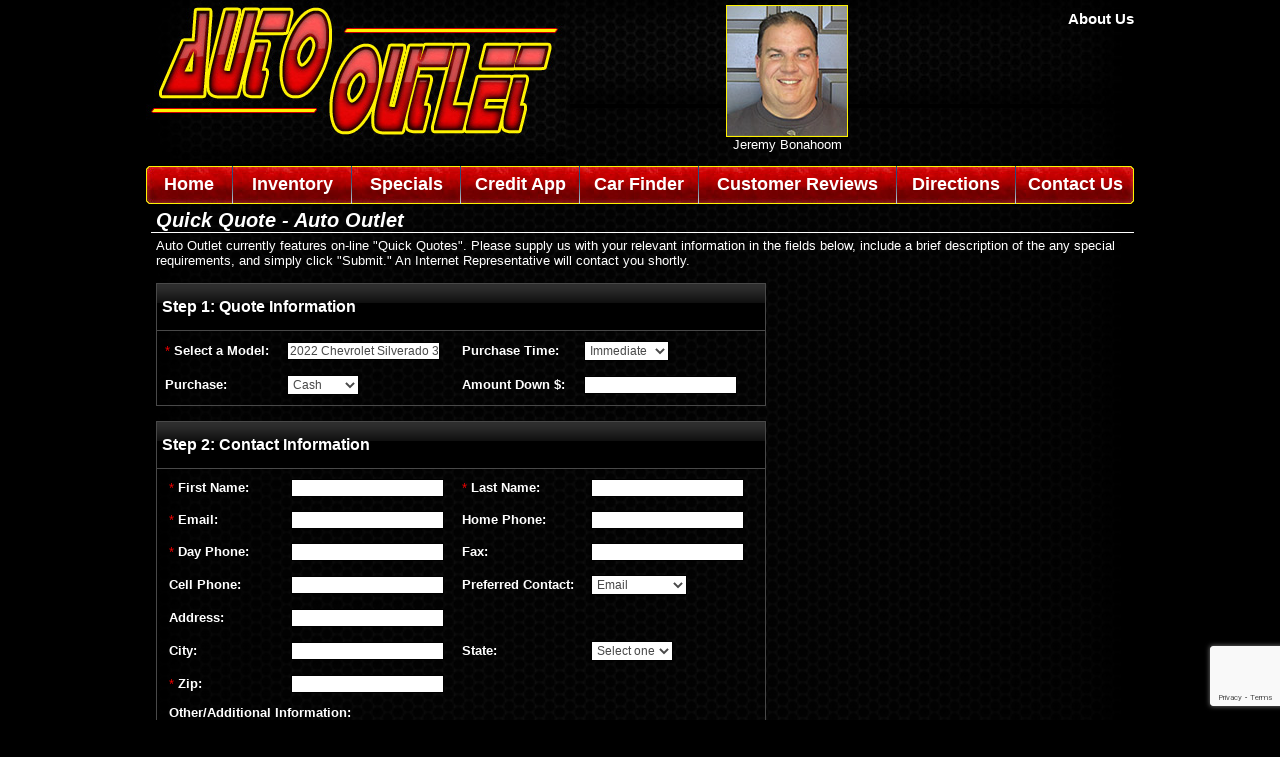

--- FILE ---
content_type: text/html;charset=UTF-8
request_url: https://autooutletgi.com/quickquote.jsp?vid=200650&slid=163&reqmodel=2022+Chevrolet+Silverado+3500HD+LTZ+Stock+Number+8576&ty=Used&bstyle=All&eng=&year=2022&mkmd=Chevrolet+Silverado+3500HD+LTZ&city=Grand-Island&state=NE
body_size: 39433
content:










<!DOCTYPE HTML PUBLIC "-//W3C//DTD HTML 4.01 Transitional//EN" "http://www.w3.org/TR/html4/loose.dtd">
<html>
<head>
<title>Quick Appointment - Auto Outlet</title>
<meta name="description" content="Auto Outlet in Grand Island, NE. Check out Auto Outlet inventory online for our latest vehicles and drive home a Auto Outlet car or truck today."/>
<meta name="keywords" content="Auto Outlet, Grand Island, Auto Outlet Grand Island, Auto Outlet in Grand Island, motors, autos, used, cars, vehicles, honda, toyota, bmw, acura, buick, Sales, Finance, Services, Parts, Accessories, PreOwned, Car, Truck, SUV, Hall County, Nebraska"/>




<meta http-equiv="imagetoolbar" content="no"/>
<meta name="Country" content="United States"/>
<META NAME="robots" CONTENT="index,follow, all"/>
<META NAME="rating" CONTENT="Safe For Kids"/>
<META NAME="Classification" CONTENT="Automotive"/>
<META NAME="Author" CONTENT="autooutletgi.com"/>
<META NAME="distribution" content="Global"/>
<META NAME="ROBOTS" CONTENT="ALL"/>
<META NAME="revisit-after" CONTENT="7 days"/>
<META NAME="TITLE" CONTENT="autooutletgi.com"/>
<META HTTP-EQUIV="Expires" CONTENT="Tue, 20 Jun 1995 04:20:00 GMT"/>
<meta name="google-site-verification" content="KjG00MBxwN4qQ-wFR1PgmJWa1kEhPqXExz0SyGLXZgo" />


<link rel="stylesheet" type="text/css" href="/scripts/style.css" />
<script type="text/javascript" src="/scripts/jscripts.js"></script>

<link rel="alternate" type="application/rss+xml" href="https://autooutletgi.com/feeds/vehicles/?ty=Used" title="Used Vehicle Inventory - Auto Outlet" />


<script src="https://www.google.com/recaptcha/api.js?render=6LfQxScqAAAAAFBRquFJBfKMngPmQlDxTTvEhOUp"></script>
</head>
<!-- START HEADER -->
<body>
<table border="0" cellspacing="0" cellpadding="0" width="100%" height="100%">
    <tr>
        <td align="right" valign="top" class="leftfiller"><div class="leftFillerTop"> </div></td>
        <td width="990" align="center" valign="top">
        <table border="0" id="contentTable" cellspacing="0" cellpadding="0" width="988" height="100%">
            <tr>
                <td colspan="2" align="center" valign="top" style="height: 186px;">
                <table border="0" cellspacing="0" cellpadding="0" width="988" class="header">
                    <tr>
                        <td valign="top" align="left" width="420" style="height: 166px"><a target="_top" href="/index.jsp"><img src="/images/titlelogo.jpg" hspace="0" vspace="0" border="0" alt="Auto Outlet Logo"/></a></td>
                        <td valign="top" align="right" width="568" class="headerRightBg" nowrap>
                        <table border="0" cellspacing="0" cellpadding="0" width="568">
                            <tr>
                                <td valign="top" align="right" width="371" style="padding-top: 5px;">

                                <table border="0" cellspacing="0" cellpadding="0" width="300">
                                    <tr>
                                        <td valign="top" align="center">
                                        <a target="_top" href="/contactus.jsp"><img src="/images/photo-jeremy-sm.jpg" style="border: 1px solid #FFF200;" hspace="0" vspace="0" border="0" alt=""/></a>
                                        <br/>Jeremy Bonahoom
                                        </td>
                                        <td valign="top" align="center">

                                        </td>
                                    </tr>
                                </table>
                                </td>
                                <td valign="top" align="right" width="197">                                      
                                <div style="padding-top: 5px;">

                                
                                </div>
                                <table border="0" cellspacing="0" cellpadding="0" style="padding-top: 5px;">
                                    <tr>
                                        <td valign="middle" align="center" nowrap>
                                        <a target="_top" href="/aboutus.jsp" class="headerLnk2">About Us</a>
                                        </td>                                          

                                    </tr>
                                </table>                                 
                                </td>
                            </tr>

                        </table>
                        </td>
                    </tr>
                    <tr>
                        <td colspan="8" valign="top" align="left" width="988">
                        <table border="0" cellspacing="0" cellpadding="0" width="988">
                            <tr>
                                <td class="topMenuBg" align="center" valign="middle">



<!-- START HEADERMENU -->
				<table style="height: 38px" border="0" cellspacing="0" cellpadding="0" width="100%">
                                    <tr>
                                        <td class="topMenuLeftCell" valign="middle" align="center" width="9%" nowrap><a target="_top" href="/index.jsp" class="topMenuLnk1">Home</a></td>
                                        <td valign="middle" align="center" width="1"><img src="/images/hmenu-bar.gif" width="1" height="38" alt="" border="0"/></td>                                          
                                        <td class="topMenuCenterCell" valign="middle" align="center" width="12%" nowrap><a target="_top" href="/cars.do?ty=Used&bstyle=All" class="topMenuLnk1">Inventory</a></td>
                                        <td valign="middle" align="center" width="1"><img src="/images/hmenu-bar.gif" width="1" height="38" alt="" border="0"/></td>                                           
                                        <td class="topMenuCenterCell" valign="middle" align="center" width="11%" nowrap><a target="_top" href="/cars.do?ty=Used&ws=t" class="topMenuLnk1">Specials</a></td>
                                        <td valign="middle" align="center" width="1"><img src="/images/hmenu-bar.gif" width="1" height="38" alt="" border="0"/></td>     
                                        <td class="topMenuCenterCell" valign="middle" align="center" width="12%" nowrap><a target="_blank" href="https://www.secureautoapp.com/apps/AutoLoanCreditApplication.do?d=opUtLeWTuhBz0kY3" rel="nofollow" class="topMenuLnk1">Credit App</a></td> 
                                        <td valign="middle" align="center" width="1"><img src="/images/hmenu-bar.gif" width="1" height="38" alt="" border="0"/></td>                                           
                                        <td class="topMenuCenterCell" valign="middle" align="center" width="12%" nowrap><a target="_top" href="/carfinder.jsp" class="topMenuLnk1">Car Finder</a></td>
                                        <td valign="middle" align="center" width="1"><img src="/images/hmenu-bar.gif" width="1" height="38" alt="" border="0"/></td>                                        
                                        <td class="topMenuCenterCell" valign="middle" align="center" width="20%" nowrap><a target="_top" href="/testimonials.jsp" class="topMenuLnk1">Customer Reviews</a></td>
                                        <td valign="middle" align="center" width="1"><img src="/images/hmenu-bar.gif" width="1" height="38" alt="" border="0"/></td>                                               

                                        <td class="topMenuCenterCell" valign="middle" align="center" width="12%" nowrap><a target="_top" href="/mapsdirections.jsp" class="topMenuLnk1">Directions</a></td>




                                        <td valign="middle" align="center" width="1"><img src="/images/hmenu-bar.gif" width="1" height="38" alt="" border="0"/></td>   
                                        <td class="topMenuRightCell" valign="middle" align="center" width="12%" nowrap><a target="_top" href="/contactus.jsp" class="topMenuLnk1">Contact Us</a></td>
                                    </tr>
				</table>
<!-- END HEADERMENU -->
                                </td>
                            </tr>
                        </table>
                        </td>
                    </tr>
                </table>
                </td>
            </tr>
<!-- END HEADER -->	



<!-- START LEFTNAV -->
    <tr>


        <td valign="top" class="contentMainOuter" width="988">

        <table border="0" cellpadding="0" cellspacing="0" width="100%" style="height: 100%">
            <tr>
                <td valign="top" style="height: 100%">
<!-- END LEFTNAV -->

<table border="0" cellpadding="0" cellspacing="0" width="100%">
    <tr>
        <td valign="middle" align="left" class="headermain">Quick Quote - Auto Outlet</td>
    </tr>

    <tr>
        <td valign="middle" align="left">
        <table border="0" cellspacing="0" cellpadding="5" width="100%">
            <tr>
                <td valign="top" align="left">	
                Auto Outlet currently features on-line "Quick Quotes". Please supply us with your relevant information in the fields below, include a brief description of the any special requirements, and simply click "Submit." An Internet Representative will contact you shortly. 
                <br/><br/>
<script>
function handleSubmit(e) {
    e.preventDefault();
    grecaptcha.ready(function() {
        grecaptcha.execute('6LfQxScqAAAAAFBRquFJBfKMngPmQlDxTTvEhOUp', {action: 'quickquote'}).then(function(token) {
            var recaptchaElements = document.getElementsByName('g-recaptcha-response');
            for (var i = 0; i < recaptchaElements.length; i++) {
                recaptchaElements[i].value = token;
            }
            document.getElementById("FrmQuickQuoteReq").submit();
        });
    });

}
</script>  
                <form action="/QuickQuoteReqSend.do" method="POST" id="FrmQuickQuoteReq" name="FrmQuickQuoteReq" onSubmit="return handleSubmit(event)">
                    <input type="hidden" name="g-recaptcha-response" />
                    <input type="hidden" name="vehicleId" value="200650">
                    <input type="hidden" name="sellerId" value="163" />
                    <input type="hidden" name="Subject" value="Quick Quote Request">
                    <input type="hidden" name="Title" value="Auto Outlet Website">
                <table border="0" cellspacing="0" cellpadding="0" width="610">
                    <tr>
                        <td class="menuboxhead" valign="middle" align="left">				
                        Step 1: Quote Information
                        </td>
                    </tr>
                    <tr>
                        <td class="menuBoxCnt" valign="middle" align="left">
                        <table border="0" cellspacing="0" cellpadding="5" width="595">
                            <tr>				
                                <td valign="middle" width="110" align="left">
                                <span class="reqvalue">*</span> <b>Select a Model: </b>
                                </td>
                                <td valign="middle" align="left">
                                <input type="text" name="Model" value="2022 Chevrolet Silverado 3500HD LTZ Stock Number 8576">
                                </td>
                                <td valign="middle" align="left">
                                <b>Purchase Time: </b>
                                </td>								
                                <td valign="middle" align="left">
                                <select name="Purchase_Time">
                                    <option value="Immediate" >Immediate</option>
                                    <option value="2-4 Weeks" >2-4 Weeks</option>
                                    <option value="1-3 Months" >1-3 Months</option>
                                    <option value="Not Sure" >Not Sure</option>
                                </select>						
                                </td>
                            </tr>
                            <tr>
                                <td valign="middle">
                                <b>Purchase: </b>
                                </td>
                                <td valign="middle" align="left">
                                <select name="Lease_Purchase">
                                    <option value="Cash" >Cash</option>

                                    <option value="Not Sure" >Not Sure</option>
                                </select>
                                </td>
                                <td valign="middle">
                                <b>Amount Down $: </b>
                                </td>
                                <td valign="middle" align="left">
                                <input type="text" name="Amount_Down" value="">
                                </td>				
                            </tr>
                        </table>
                        </td>
                    </tr>						
                </table>
                <br/>
                <table border="0" cellspacing="0" cellpadding="0" width="610">
                    <tr>
                        <td class="menuboxhead" valign="middle" align="left">				
                        Step 2: Contact Information
                        </td>
                    </tr>
                    <tr>
                        <td class="menuBoxCnt" valign="middle" align="center">
                        <table border="0" cellspacing="0" cellpadding="5" width="595">
                            <tr>				
                                <td valign="middle" width="110">
                                <span class="reqvalue">*</span> <b>First Name: </b>
                                </td>
                                <td valign="middle" align="left">
                                <input type="text" name="First_Name" value="">
                                </td>
                                <td valign="middle">
                                <span class="reqvalue">*</span> <b>Last Name: </b>
                                </td>								
                                <td valign="middle" align="left">
                                <input type="text" name="Last_Name" value="">
                                </td>
                            </tr>
                            <tr>
                                <td valign="middle">
                                <span class="reqvalue">*</span> <b>Email: </b>
                                </td>
                                <td valign="middle" align="left">
                                <input type="text" name="Email" value="">
                                </td>
                                <td valign="middle">
                                <b>Home Phone: </b>
                                </td>
                                <td valign="middle" align="left">
                                <input type="text" name="Home_Phone" value="">
                                </td>				
                            </tr>
                            <tr>
                                <td valign="middle">
                                <span class="reqvalue">*</span> <b>Day Phone: </b>
                                </td>
                                <td valign="middle" align="left">
                                <input type="text" name="Day_Phone" value="">
                                </td>
                                <td valign="middle">
                                <b>Fax: </b>
                                </td>
                                <td valign="middle" align="left">
                                <input type="text" name="Fax" value="">
                                </td>				
                            </tr>
                            <tr>
                                <td valign="middle">
                                <b>Cell Phone: </b>
                                </td>
                                <td valign="middle" align="left">
                                <input type="text" name="Cell_Phone" value="">
                                </td>
                                <td valign="middle">
                                <b>Preferred Contact: </b>
                                </td>
                                <td valign="middle" align="left">
                                <select name="Preferred_Contact">
                                    <option value="Email" >Email</option>
                                    <option value="Home Phone" >Home Phone</option>
                                    <option value="Day Phone" >Day Phone</option>
                                    <option value="Cell Phone" >Cell Phone</option>
                                    <option value="Fax" >Fax</option>
                                </select>						
                                </td>				
                            </tr>					
                            <tr>
                                <td valign="middle">
                                <b>Address: </b>
                                </td>
                                <td colspan="3" valign="middle" align="left">
                                <input type="text" name="Address" value="">
                                </td>
                            </tr>
                            <tr>
                                <td valign="middle">
                                <b>City: </b>
                                </td>
                                <td valign="middle" align="left">
                                <input type="text" name="City" value="">
                                </td>
                                <td valign="middle">
                                <b>State: </b>
                                </td>
                                <td valign="middle" align="left">
                                <select name="State">
                                    <option value=""  >Select one</option>
                                    <option value="AK" >AK</option>
                                    <option value="AL" >AL</option>
                                    <option value="AR" >AR</option>
                                    <option value="AS" >AS</option>
                                    <option value="AZ" >AZ</option>
                                    <option value="CA" >CA</option>
                                    <option value="CO" >CO</option>
                                    <option value="CT" >CT</option>
                                    <option value="DC" >DC</option>
                                    <option value="DE" >DE</option>
                                    <option value="FL" >FL</option>
                                    <option value="FM" >FM</option>
                                    <option value="GA" >GA</option>
                                    <option value="GU" >GU</option>
                                    <option value="HI" >HI</option>
                                    <option value="IA" >IA</option>
                                    <option value="ID" >ID</option>
                                    <option value="IL" >IL</option>
                                    <option value="IN" >IN</option>
                                    <option value="KS" >KS</option>
                                    <option value="KY" >KY</option>
                                    <option value="LA" >LA</option>
                                    <option value="MA" >MA</option>
                                    <option value="ME" >ME</option>
                                    <option value="MD" >MD</option>
                                    <option value="MH" >MH</option>
                                    <option value="MI" >MI</option>
                                    <option value="MN" >MN</option>
                                    <option value="MO" >MO</option>
                                    <option value="MP" >MP</option>
                                    <option value="MS" >MS</option>
                                    <option value="MT" >MT</option>
                                    <option value="NC" >NC</option>
                                    <option value="ND" >ND</option>
                                    <option value="NE" >NE</option>
                                    <option value="NH" >NH</option>
                                    <option value="NJ" >NJ</option>
                                    <option value="NM" >NM</option>
                                    <option value="NV" >NV</option>
                                    <option value="NY" >NY</option>
                                    <option value="OH" >OH</option>
                                    <option value="OK" >OK</option>
                                    <option value="OR" >OR</option>
                                    <option value="PA" >PA</option>
                                    <option value="PR" >PR</option>
                                    <option value="RI" >RI</option>
                                    <option value="SC" >SC</option>
                                    <option value="SD" >SD</option>
                                    <option value="TN" >TN</option>
                                    <option value="TX" >TX</option>
                                    <option value="UT" >UT</option>
                                    <option value="VA" >VA</option>
                                    <option value="VI" >VI</option>
                                    <option value="VT" >VT</option>
                                    <option value="WA" >WA</option>
                                    <option value="WI" >WI</option>
                                    <option value="WV" >WV</option>
                                    <option value="WY" >WY</option>
                                </select>
                                </td>				
                            </tr>
                            <tr>
                                <td valign="middle">
                                <span class="reqvalue">*</span> <b>Zip: </b>
                                </td>
                                <td valign="middle" align="left">
                                <input type="text" name="Zip" value="">
                                </td>
                                <td valign="middle" align="left">
                                </td>
                                <td valign="middle" align="left">
                                </td>				
                            </tr>
                            <tr>
                                <td colspan="4" valign="top">
                                <b>Other/Additional Information: </b><br/>		
                                <textarea style="width: 400px;height: 100px" rows="5" cols="40" name="Message_Text"></textarea>
                                </td>
                            </tr>					
                        </table>
                        </td>
                    </tr>						
                </table>
                <br/>	
                <table border="0" cellspacing="0" cellpadding="0" width="610">
                    <tr>
                        <td class="menuboxhead" valign="middle" align="left">				
                        Step 3: Trade-In Information
                        </td>
                    </tr>
                    <tr>
                        <td class="menuBoxCnt" valign="middle" align="center">
                        <table border="0" cellspacing="0" cellpadding="5" width="595">
                            <tr>				
                                <td valign="middle" width="110">
                                <b>Trade-In Make: </b>
                                </td>
                                <td valign="middle" align="left">
                                <input type="text" name="Trade_Make" value="">
                                </td>
                                <td valign="middle" width="110">
                                <b>Trade-In Model: </b>
                                </td>
                                <td valign="middle" align="left">
                                <input type="text" name="Trade_Model" value="">
                                </td>
                            </tr>
                            <tr>
                                <td valign="middle">
                                <b>Trade-In Year: </b>
                                </td>								
                                <td valign="middle" align="left">
                                <select name="Trade_Year">
                                    <option value="">Choose One</option>

                                    <option value="1930" >1930</option>

                                    <option value="1931" >1931</option>

                                    <option value="1932" >1932</option>

                                    <option value="1933" >1933</option>

                                    <option value="1934" >1934</option>

                                    <option value="1935" >1935</option>

                                    <option value="1936" >1936</option>

                                    <option value="1937" >1937</option>

                                    <option value="1938" >1938</option>

                                    <option value="1939" >1939</option>

                                    <option value="1940" >1940</option>

                                    <option value="1941" >1941</option>

                                    <option value="1942" >1942</option>

                                    <option value="1943" >1943</option>

                                    <option value="1944" >1944</option>

                                    <option value="1945" >1945</option>

                                    <option value="1946" >1946</option>

                                    <option value="1947" >1947</option>

                                    <option value="1948" >1948</option>

                                    <option value="1949" >1949</option>

                                    <option value="1950" >1950</option>

                                    <option value="1951" >1951</option>

                                    <option value="1952" >1952</option>

                                    <option value="1953" >1953</option>

                                    <option value="1954" >1954</option>

                                    <option value="1955" >1955</option>

                                    <option value="1956" >1956</option>

                                    <option value="1957" >1957</option>

                                    <option value="1958" >1958</option>

                                    <option value="1959" >1959</option>

                                    <option value="1960" >1960</option>

                                    <option value="1961" >1961</option>

                                    <option value="1962" >1962</option>

                                    <option value="1963" >1963</option>

                                    <option value="1964" >1964</option>

                                    <option value="1965" >1965</option>

                                    <option value="1966" >1966</option>

                                    <option value="1967" >1967</option>

                                    <option value="1968" >1968</option>

                                    <option value="1969" >1969</option>

                                    <option value="1970" >1970</option>

                                    <option value="1971" >1971</option>

                                    <option value="1972" >1972</option>

                                    <option value="1973" >1973</option>

                                    <option value="1974" >1974</option>

                                    <option value="1975" >1975</option>

                                    <option value="1976" >1976</option>

                                    <option value="1977" >1977</option>

                                    <option value="1978" >1978</option>

                                    <option value="1979" >1979</option>

                                    <option value="1980" >1980</option>

                                    <option value="1981" >1981</option>

                                    <option value="1982" >1982</option>

                                    <option value="1983" >1983</option>

                                    <option value="1984" >1984</option>

                                    <option value="1985" >1985</option>

                                    <option value="1986" >1986</option>

                                    <option value="1987" >1987</option>

                                    <option value="1988" >1988</option>

                                    <option value="1989" >1989</option>

                                    <option value="1990" >1990</option>

                                    <option value="1991" >1991</option>

                                    <option value="1992" >1992</option>

                                    <option value="1993" >1993</option>

                                    <option value="1994" >1994</option>

                                    <option value="1995" >1995</option>

                                    <option value="1996" >1996</option>

                                    <option value="1997" >1997</option>

                                    <option value="1998" >1998</option>

                                    <option value="1999" >1999</option>

                                    <option value="2000" >2000</option>

                                    <option value="2001" >2001</option>

                                    <option value="2002" >2002</option>

                                    <option value="2003" >2003</option>

                                    <option value="2004" >2004</option>

                                    <option value="2005" >2005</option>

                                    <option value="2006" >2006</option>

                                    <option value="2007" >2007</option>

                                    <option value="2008" >2008</option>

                                    <option value="2009" >2009</option>

                                    <option value="2010" >2010</option>

                                    <option value="2011" >2011</option>

                                    <option value="2012" >2012</option>

                                    <option value="2013" >2013</option>

                                    <option value="2014" >2014</option>

                                    <option value="2015" >2015</option>

                                    <option value="2016" >2016</option>

                                    <option value="2017" >2017</option>

                                    <option value="2018" >2018</option>

                                    <option value="2019" >2019</option>

                                    <option value="2020" >2020</option>

                                    <option value="2021" >2021</option>

                                    <option value="2022" >2022</option>

                                    <option value="2023" >2023</option>

                                    <option value="2024" >2024</option>

                                    <option value="2025" >2025</option>

                                    <option value="2026" >2026</option>

                                </select>						
                                </td>					
                                <td valign="middle" width="110">
                                <b>Trade-In Mileage: </b>
                                </td>
                                <td valign="middle" align="left">
                                <input type="text" name="Trade_Mileage" value="">
                                </td>																	
                            </tr>
                            <tr>
                                <td valign="middle" width="110">
                                <b>Trade-In VIN: </b>
                                </td>
                                <td valign="middle" align="left">
                                <input type="text" name="Trade_VIN" value="">
                                </td>
                            </tr>
                            <tr>
                                <td valign="middle" colspan="2">
                                <b>How much do you estimate the value of your vehicle is? </b>
                                </td>								
                                <td valign="middle" colspan="2" align="left">
                                <input type="text" name="Trade_Value" value="">
                                </td>																	
                            </tr>
                        </table>
                        </td>
                    </tr>						
                </table>
                <br/>			
                <table class="menuBoxCnt" border="0" cellspacing="0" cellpadding="4" width="610">
                    <tr>
                        <td valign="middle" align="right">

                        <input type="submit" class="submitBtn" name="quickQuoteReqSubmit" value="Send Quick Quote Request" />

                        &nbsp; &nbsp; &nbsp; &nbsp;
                        </td>
                    </tr>
                </table>
                </form>	
                </td>
            </tr>
        </table>
        </td>
    </tr>
</table>
<!-- END CONTENT -->



<!-- START FOOTER -->		
                        </td>
                    </tr>
                </table>
                </td>
            </tr>
            <tr>
                <td class="footerMainOuter" colspan="2" align="center" valign="middle">




<!-- START FOOTERMENU -->
                <table border="0" cellspacing="0" cellpadding="0" style="height: 95px;" width="100%">
                    <tr>
                        <td class="footertxt" valign="top" align="left" width="390" style="padding: 7px 0 0 10px;">
                        <table border="0" cellspacing="0" cellpadding="0" width="95%">
                            <tr>
                                <td colspan="2" valign="middle" align="left" ><a class="footerlnk" style="font-size: 14px;" target="_top" href="/cars.do?ty=Used&bstyle=All">Our Inventory</a></td>
                            </tr>
                            <tr>
                                <td valign="middle" align="left" style="padding-top: 3px;"><a class="footerlnk" target="_top" href="/cars.do?ty=Used&bstyle=All">View All Inventory</a></td>
                                <td valign="middle" align="left" style="padding-top: 3px;"><a class="footerlnk" target="_top" href="/cars.do?ty=Used&ws=t">Inventory Specials</a></td>
                            </tr>      

                            <tr>
                                <td valign="middle" align="left"><a class="footerlnk" target="_top" href="/NewspaperAds.do">Print Ads</a></td>
                                <td valign="middle" align="left"><a class="footerlnk" target="_top" href="/carfinder.jsp">Car Finder</a></td>                                
                            </tr>
                            <tr>
                                <td valign="middle" align="left"><a class="footerlnk" target="_top" href="/LatestInventorySubscribe.do">Latest Inventory Email Alerts Sign-up</a></td>
                                <td valign="middle" align="left"><a class="footerlnk" target="_top" href="/aboutus.jsp">About Us</a></td>
                                

                            </tr>
                            <tr>
                                <td valign="middle" align="left"><a class="footerlnk" target="_blank" href="https://www.secureautoapp.com/apps/AutoLoanCreditApplication.do?d=opUtLeWTuhBz0kY3" rel="nofollow">Credit Application</a></td>
                                <td valign="middle" align="left"></td>
                            </tr>  
                        </table>                    
                        </td>
                        <td valign="middle" align="center" width="20"><img src="https://assets.advancedautodealers.com/images/commons/1x1white.gif" width="1" height="70" alt="" border="0"/></td>
                        <td class="footertxt" valign="middle" align="left" width="178" style="padding: 0 0 0 5px;">
                            <div style="margin: 0 0 2px 0;">2924 S. Locust St.</div>
                            <div style="margin: 0 0 2px 0;">Grand Island, Nebraska 68801</div>
                            <div style="margin: 0 0 2px 0;">Phone:&nbsp; (308) 389-3788</div>
                        <a class="footerlnk" target="_top" href="/contactus.jsp">Contact Us</a>&nbsp; | &nbsp;<a class="footerlnk" target="_top" href="/mapsdirections.jsp">Hours &amp; Directions</a>                            
                        </td>                   
                        <td valign="middle" align="center" width="14"><img src="https://assets.advancedautodealers.com/images/commons/1x1white.gif" width="1" height="70" alt="" border="0"/></td>                        
                        <td valign="top" align="right" width="347" style="padding: 10px 5px 0 10px;">
                            <span class="footertxt">Copyright &copy; Auto Outlet, Wed Jan 21 16:43:49 EST 2026. All Rights Reserved.<br/></span> 
                            <a class="footerlnk" style="text-decoration: none;font-size: 12px;" target="_blank" href="https://www.advancedautodealers.com">Powered by: Advanced Auto Dealers</a>
                        </td>                        
                    </tr>
		</table>
<!-- END FOOTERMENU -->
                </td>
            </tr>

        </table>
        </td>
        <td align="left" valign="top" class="rightfiller"><div class="rightFillerTop"> </div></td>
    </tr>
</table>


</body>
</html>	

--- FILE ---
content_type: text/html; charset=utf-8
request_url: https://www.google.com/recaptcha/api2/anchor?ar=1&k=6LfQxScqAAAAAFBRquFJBfKMngPmQlDxTTvEhOUp&co=aHR0cHM6Ly9hdXRvb3V0bGV0Z2kuY29tOjQ0Mw..&hl=en&v=PoyoqOPhxBO7pBk68S4YbpHZ&size=invisible&anchor-ms=20000&execute-ms=30000&cb=zbatbocv9ur3
body_size: 48595
content:
<!DOCTYPE HTML><html dir="ltr" lang="en"><head><meta http-equiv="Content-Type" content="text/html; charset=UTF-8">
<meta http-equiv="X-UA-Compatible" content="IE=edge">
<title>reCAPTCHA</title>
<style type="text/css">
/* cyrillic-ext */
@font-face {
  font-family: 'Roboto';
  font-style: normal;
  font-weight: 400;
  font-stretch: 100%;
  src: url(//fonts.gstatic.com/s/roboto/v48/KFO7CnqEu92Fr1ME7kSn66aGLdTylUAMa3GUBHMdazTgWw.woff2) format('woff2');
  unicode-range: U+0460-052F, U+1C80-1C8A, U+20B4, U+2DE0-2DFF, U+A640-A69F, U+FE2E-FE2F;
}
/* cyrillic */
@font-face {
  font-family: 'Roboto';
  font-style: normal;
  font-weight: 400;
  font-stretch: 100%;
  src: url(//fonts.gstatic.com/s/roboto/v48/KFO7CnqEu92Fr1ME7kSn66aGLdTylUAMa3iUBHMdazTgWw.woff2) format('woff2');
  unicode-range: U+0301, U+0400-045F, U+0490-0491, U+04B0-04B1, U+2116;
}
/* greek-ext */
@font-face {
  font-family: 'Roboto';
  font-style: normal;
  font-weight: 400;
  font-stretch: 100%;
  src: url(//fonts.gstatic.com/s/roboto/v48/KFO7CnqEu92Fr1ME7kSn66aGLdTylUAMa3CUBHMdazTgWw.woff2) format('woff2');
  unicode-range: U+1F00-1FFF;
}
/* greek */
@font-face {
  font-family: 'Roboto';
  font-style: normal;
  font-weight: 400;
  font-stretch: 100%;
  src: url(//fonts.gstatic.com/s/roboto/v48/KFO7CnqEu92Fr1ME7kSn66aGLdTylUAMa3-UBHMdazTgWw.woff2) format('woff2');
  unicode-range: U+0370-0377, U+037A-037F, U+0384-038A, U+038C, U+038E-03A1, U+03A3-03FF;
}
/* math */
@font-face {
  font-family: 'Roboto';
  font-style: normal;
  font-weight: 400;
  font-stretch: 100%;
  src: url(//fonts.gstatic.com/s/roboto/v48/KFO7CnqEu92Fr1ME7kSn66aGLdTylUAMawCUBHMdazTgWw.woff2) format('woff2');
  unicode-range: U+0302-0303, U+0305, U+0307-0308, U+0310, U+0312, U+0315, U+031A, U+0326-0327, U+032C, U+032F-0330, U+0332-0333, U+0338, U+033A, U+0346, U+034D, U+0391-03A1, U+03A3-03A9, U+03B1-03C9, U+03D1, U+03D5-03D6, U+03F0-03F1, U+03F4-03F5, U+2016-2017, U+2034-2038, U+203C, U+2040, U+2043, U+2047, U+2050, U+2057, U+205F, U+2070-2071, U+2074-208E, U+2090-209C, U+20D0-20DC, U+20E1, U+20E5-20EF, U+2100-2112, U+2114-2115, U+2117-2121, U+2123-214F, U+2190, U+2192, U+2194-21AE, U+21B0-21E5, U+21F1-21F2, U+21F4-2211, U+2213-2214, U+2216-22FF, U+2308-230B, U+2310, U+2319, U+231C-2321, U+2336-237A, U+237C, U+2395, U+239B-23B7, U+23D0, U+23DC-23E1, U+2474-2475, U+25AF, U+25B3, U+25B7, U+25BD, U+25C1, U+25CA, U+25CC, U+25FB, U+266D-266F, U+27C0-27FF, U+2900-2AFF, U+2B0E-2B11, U+2B30-2B4C, U+2BFE, U+3030, U+FF5B, U+FF5D, U+1D400-1D7FF, U+1EE00-1EEFF;
}
/* symbols */
@font-face {
  font-family: 'Roboto';
  font-style: normal;
  font-weight: 400;
  font-stretch: 100%;
  src: url(//fonts.gstatic.com/s/roboto/v48/KFO7CnqEu92Fr1ME7kSn66aGLdTylUAMaxKUBHMdazTgWw.woff2) format('woff2');
  unicode-range: U+0001-000C, U+000E-001F, U+007F-009F, U+20DD-20E0, U+20E2-20E4, U+2150-218F, U+2190, U+2192, U+2194-2199, U+21AF, U+21E6-21F0, U+21F3, U+2218-2219, U+2299, U+22C4-22C6, U+2300-243F, U+2440-244A, U+2460-24FF, U+25A0-27BF, U+2800-28FF, U+2921-2922, U+2981, U+29BF, U+29EB, U+2B00-2BFF, U+4DC0-4DFF, U+FFF9-FFFB, U+10140-1018E, U+10190-1019C, U+101A0, U+101D0-101FD, U+102E0-102FB, U+10E60-10E7E, U+1D2C0-1D2D3, U+1D2E0-1D37F, U+1F000-1F0FF, U+1F100-1F1AD, U+1F1E6-1F1FF, U+1F30D-1F30F, U+1F315, U+1F31C, U+1F31E, U+1F320-1F32C, U+1F336, U+1F378, U+1F37D, U+1F382, U+1F393-1F39F, U+1F3A7-1F3A8, U+1F3AC-1F3AF, U+1F3C2, U+1F3C4-1F3C6, U+1F3CA-1F3CE, U+1F3D4-1F3E0, U+1F3ED, U+1F3F1-1F3F3, U+1F3F5-1F3F7, U+1F408, U+1F415, U+1F41F, U+1F426, U+1F43F, U+1F441-1F442, U+1F444, U+1F446-1F449, U+1F44C-1F44E, U+1F453, U+1F46A, U+1F47D, U+1F4A3, U+1F4B0, U+1F4B3, U+1F4B9, U+1F4BB, U+1F4BF, U+1F4C8-1F4CB, U+1F4D6, U+1F4DA, U+1F4DF, U+1F4E3-1F4E6, U+1F4EA-1F4ED, U+1F4F7, U+1F4F9-1F4FB, U+1F4FD-1F4FE, U+1F503, U+1F507-1F50B, U+1F50D, U+1F512-1F513, U+1F53E-1F54A, U+1F54F-1F5FA, U+1F610, U+1F650-1F67F, U+1F687, U+1F68D, U+1F691, U+1F694, U+1F698, U+1F6AD, U+1F6B2, U+1F6B9-1F6BA, U+1F6BC, U+1F6C6-1F6CF, U+1F6D3-1F6D7, U+1F6E0-1F6EA, U+1F6F0-1F6F3, U+1F6F7-1F6FC, U+1F700-1F7FF, U+1F800-1F80B, U+1F810-1F847, U+1F850-1F859, U+1F860-1F887, U+1F890-1F8AD, U+1F8B0-1F8BB, U+1F8C0-1F8C1, U+1F900-1F90B, U+1F93B, U+1F946, U+1F984, U+1F996, U+1F9E9, U+1FA00-1FA6F, U+1FA70-1FA7C, U+1FA80-1FA89, U+1FA8F-1FAC6, U+1FACE-1FADC, U+1FADF-1FAE9, U+1FAF0-1FAF8, U+1FB00-1FBFF;
}
/* vietnamese */
@font-face {
  font-family: 'Roboto';
  font-style: normal;
  font-weight: 400;
  font-stretch: 100%;
  src: url(//fonts.gstatic.com/s/roboto/v48/KFO7CnqEu92Fr1ME7kSn66aGLdTylUAMa3OUBHMdazTgWw.woff2) format('woff2');
  unicode-range: U+0102-0103, U+0110-0111, U+0128-0129, U+0168-0169, U+01A0-01A1, U+01AF-01B0, U+0300-0301, U+0303-0304, U+0308-0309, U+0323, U+0329, U+1EA0-1EF9, U+20AB;
}
/* latin-ext */
@font-face {
  font-family: 'Roboto';
  font-style: normal;
  font-weight: 400;
  font-stretch: 100%;
  src: url(//fonts.gstatic.com/s/roboto/v48/KFO7CnqEu92Fr1ME7kSn66aGLdTylUAMa3KUBHMdazTgWw.woff2) format('woff2');
  unicode-range: U+0100-02BA, U+02BD-02C5, U+02C7-02CC, U+02CE-02D7, U+02DD-02FF, U+0304, U+0308, U+0329, U+1D00-1DBF, U+1E00-1E9F, U+1EF2-1EFF, U+2020, U+20A0-20AB, U+20AD-20C0, U+2113, U+2C60-2C7F, U+A720-A7FF;
}
/* latin */
@font-face {
  font-family: 'Roboto';
  font-style: normal;
  font-weight: 400;
  font-stretch: 100%;
  src: url(//fonts.gstatic.com/s/roboto/v48/KFO7CnqEu92Fr1ME7kSn66aGLdTylUAMa3yUBHMdazQ.woff2) format('woff2');
  unicode-range: U+0000-00FF, U+0131, U+0152-0153, U+02BB-02BC, U+02C6, U+02DA, U+02DC, U+0304, U+0308, U+0329, U+2000-206F, U+20AC, U+2122, U+2191, U+2193, U+2212, U+2215, U+FEFF, U+FFFD;
}
/* cyrillic-ext */
@font-face {
  font-family: 'Roboto';
  font-style: normal;
  font-weight: 500;
  font-stretch: 100%;
  src: url(//fonts.gstatic.com/s/roboto/v48/KFO7CnqEu92Fr1ME7kSn66aGLdTylUAMa3GUBHMdazTgWw.woff2) format('woff2');
  unicode-range: U+0460-052F, U+1C80-1C8A, U+20B4, U+2DE0-2DFF, U+A640-A69F, U+FE2E-FE2F;
}
/* cyrillic */
@font-face {
  font-family: 'Roboto';
  font-style: normal;
  font-weight: 500;
  font-stretch: 100%;
  src: url(//fonts.gstatic.com/s/roboto/v48/KFO7CnqEu92Fr1ME7kSn66aGLdTylUAMa3iUBHMdazTgWw.woff2) format('woff2');
  unicode-range: U+0301, U+0400-045F, U+0490-0491, U+04B0-04B1, U+2116;
}
/* greek-ext */
@font-face {
  font-family: 'Roboto';
  font-style: normal;
  font-weight: 500;
  font-stretch: 100%;
  src: url(//fonts.gstatic.com/s/roboto/v48/KFO7CnqEu92Fr1ME7kSn66aGLdTylUAMa3CUBHMdazTgWw.woff2) format('woff2');
  unicode-range: U+1F00-1FFF;
}
/* greek */
@font-face {
  font-family: 'Roboto';
  font-style: normal;
  font-weight: 500;
  font-stretch: 100%;
  src: url(//fonts.gstatic.com/s/roboto/v48/KFO7CnqEu92Fr1ME7kSn66aGLdTylUAMa3-UBHMdazTgWw.woff2) format('woff2');
  unicode-range: U+0370-0377, U+037A-037F, U+0384-038A, U+038C, U+038E-03A1, U+03A3-03FF;
}
/* math */
@font-face {
  font-family: 'Roboto';
  font-style: normal;
  font-weight: 500;
  font-stretch: 100%;
  src: url(//fonts.gstatic.com/s/roboto/v48/KFO7CnqEu92Fr1ME7kSn66aGLdTylUAMawCUBHMdazTgWw.woff2) format('woff2');
  unicode-range: U+0302-0303, U+0305, U+0307-0308, U+0310, U+0312, U+0315, U+031A, U+0326-0327, U+032C, U+032F-0330, U+0332-0333, U+0338, U+033A, U+0346, U+034D, U+0391-03A1, U+03A3-03A9, U+03B1-03C9, U+03D1, U+03D5-03D6, U+03F0-03F1, U+03F4-03F5, U+2016-2017, U+2034-2038, U+203C, U+2040, U+2043, U+2047, U+2050, U+2057, U+205F, U+2070-2071, U+2074-208E, U+2090-209C, U+20D0-20DC, U+20E1, U+20E5-20EF, U+2100-2112, U+2114-2115, U+2117-2121, U+2123-214F, U+2190, U+2192, U+2194-21AE, U+21B0-21E5, U+21F1-21F2, U+21F4-2211, U+2213-2214, U+2216-22FF, U+2308-230B, U+2310, U+2319, U+231C-2321, U+2336-237A, U+237C, U+2395, U+239B-23B7, U+23D0, U+23DC-23E1, U+2474-2475, U+25AF, U+25B3, U+25B7, U+25BD, U+25C1, U+25CA, U+25CC, U+25FB, U+266D-266F, U+27C0-27FF, U+2900-2AFF, U+2B0E-2B11, U+2B30-2B4C, U+2BFE, U+3030, U+FF5B, U+FF5D, U+1D400-1D7FF, U+1EE00-1EEFF;
}
/* symbols */
@font-face {
  font-family: 'Roboto';
  font-style: normal;
  font-weight: 500;
  font-stretch: 100%;
  src: url(//fonts.gstatic.com/s/roboto/v48/KFO7CnqEu92Fr1ME7kSn66aGLdTylUAMaxKUBHMdazTgWw.woff2) format('woff2');
  unicode-range: U+0001-000C, U+000E-001F, U+007F-009F, U+20DD-20E0, U+20E2-20E4, U+2150-218F, U+2190, U+2192, U+2194-2199, U+21AF, U+21E6-21F0, U+21F3, U+2218-2219, U+2299, U+22C4-22C6, U+2300-243F, U+2440-244A, U+2460-24FF, U+25A0-27BF, U+2800-28FF, U+2921-2922, U+2981, U+29BF, U+29EB, U+2B00-2BFF, U+4DC0-4DFF, U+FFF9-FFFB, U+10140-1018E, U+10190-1019C, U+101A0, U+101D0-101FD, U+102E0-102FB, U+10E60-10E7E, U+1D2C0-1D2D3, U+1D2E0-1D37F, U+1F000-1F0FF, U+1F100-1F1AD, U+1F1E6-1F1FF, U+1F30D-1F30F, U+1F315, U+1F31C, U+1F31E, U+1F320-1F32C, U+1F336, U+1F378, U+1F37D, U+1F382, U+1F393-1F39F, U+1F3A7-1F3A8, U+1F3AC-1F3AF, U+1F3C2, U+1F3C4-1F3C6, U+1F3CA-1F3CE, U+1F3D4-1F3E0, U+1F3ED, U+1F3F1-1F3F3, U+1F3F5-1F3F7, U+1F408, U+1F415, U+1F41F, U+1F426, U+1F43F, U+1F441-1F442, U+1F444, U+1F446-1F449, U+1F44C-1F44E, U+1F453, U+1F46A, U+1F47D, U+1F4A3, U+1F4B0, U+1F4B3, U+1F4B9, U+1F4BB, U+1F4BF, U+1F4C8-1F4CB, U+1F4D6, U+1F4DA, U+1F4DF, U+1F4E3-1F4E6, U+1F4EA-1F4ED, U+1F4F7, U+1F4F9-1F4FB, U+1F4FD-1F4FE, U+1F503, U+1F507-1F50B, U+1F50D, U+1F512-1F513, U+1F53E-1F54A, U+1F54F-1F5FA, U+1F610, U+1F650-1F67F, U+1F687, U+1F68D, U+1F691, U+1F694, U+1F698, U+1F6AD, U+1F6B2, U+1F6B9-1F6BA, U+1F6BC, U+1F6C6-1F6CF, U+1F6D3-1F6D7, U+1F6E0-1F6EA, U+1F6F0-1F6F3, U+1F6F7-1F6FC, U+1F700-1F7FF, U+1F800-1F80B, U+1F810-1F847, U+1F850-1F859, U+1F860-1F887, U+1F890-1F8AD, U+1F8B0-1F8BB, U+1F8C0-1F8C1, U+1F900-1F90B, U+1F93B, U+1F946, U+1F984, U+1F996, U+1F9E9, U+1FA00-1FA6F, U+1FA70-1FA7C, U+1FA80-1FA89, U+1FA8F-1FAC6, U+1FACE-1FADC, U+1FADF-1FAE9, U+1FAF0-1FAF8, U+1FB00-1FBFF;
}
/* vietnamese */
@font-face {
  font-family: 'Roboto';
  font-style: normal;
  font-weight: 500;
  font-stretch: 100%;
  src: url(//fonts.gstatic.com/s/roboto/v48/KFO7CnqEu92Fr1ME7kSn66aGLdTylUAMa3OUBHMdazTgWw.woff2) format('woff2');
  unicode-range: U+0102-0103, U+0110-0111, U+0128-0129, U+0168-0169, U+01A0-01A1, U+01AF-01B0, U+0300-0301, U+0303-0304, U+0308-0309, U+0323, U+0329, U+1EA0-1EF9, U+20AB;
}
/* latin-ext */
@font-face {
  font-family: 'Roboto';
  font-style: normal;
  font-weight: 500;
  font-stretch: 100%;
  src: url(//fonts.gstatic.com/s/roboto/v48/KFO7CnqEu92Fr1ME7kSn66aGLdTylUAMa3KUBHMdazTgWw.woff2) format('woff2');
  unicode-range: U+0100-02BA, U+02BD-02C5, U+02C7-02CC, U+02CE-02D7, U+02DD-02FF, U+0304, U+0308, U+0329, U+1D00-1DBF, U+1E00-1E9F, U+1EF2-1EFF, U+2020, U+20A0-20AB, U+20AD-20C0, U+2113, U+2C60-2C7F, U+A720-A7FF;
}
/* latin */
@font-face {
  font-family: 'Roboto';
  font-style: normal;
  font-weight: 500;
  font-stretch: 100%;
  src: url(//fonts.gstatic.com/s/roboto/v48/KFO7CnqEu92Fr1ME7kSn66aGLdTylUAMa3yUBHMdazQ.woff2) format('woff2');
  unicode-range: U+0000-00FF, U+0131, U+0152-0153, U+02BB-02BC, U+02C6, U+02DA, U+02DC, U+0304, U+0308, U+0329, U+2000-206F, U+20AC, U+2122, U+2191, U+2193, U+2212, U+2215, U+FEFF, U+FFFD;
}
/* cyrillic-ext */
@font-face {
  font-family: 'Roboto';
  font-style: normal;
  font-weight: 900;
  font-stretch: 100%;
  src: url(//fonts.gstatic.com/s/roboto/v48/KFO7CnqEu92Fr1ME7kSn66aGLdTylUAMa3GUBHMdazTgWw.woff2) format('woff2');
  unicode-range: U+0460-052F, U+1C80-1C8A, U+20B4, U+2DE0-2DFF, U+A640-A69F, U+FE2E-FE2F;
}
/* cyrillic */
@font-face {
  font-family: 'Roboto';
  font-style: normal;
  font-weight: 900;
  font-stretch: 100%;
  src: url(//fonts.gstatic.com/s/roboto/v48/KFO7CnqEu92Fr1ME7kSn66aGLdTylUAMa3iUBHMdazTgWw.woff2) format('woff2');
  unicode-range: U+0301, U+0400-045F, U+0490-0491, U+04B0-04B1, U+2116;
}
/* greek-ext */
@font-face {
  font-family: 'Roboto';
  font-style: normal;
  font-weight: 900;
  font-stretch: 100%;
  src: url(//fonts.gstatic.com/s/roboto/v48/KFO7CnqEu92Fr1ME7kSn66aGLdTylUAMa3CUBHMdazTgWw.woff2) format('woff2');
  unicode-range: U+1F00-1FFF;
}
/* greek */
@font-face {
  font-family: 'Roboto';
  font-style: normal;
  font-weight: 900;
  font-stretch: 100%;
  src: url(//fonts.gstatic.com/s/roboto/v48/KFO7CnqEu92Fr1ME7kSn66aGLdTylUAMa3-UBHMdazTgWw.woff2) format('woff2');
  unicode-range: U+0370-0377, U+037A-037F, U+0384-038A, U+038C, U+038E-03A1, U+03A3-03FF;
}
/* math */
@font-face {
  font-family: 'Roboto';
  font-style: normal;
  font-weight: 900;
  font-stretch: 100%;
  src: url(//fonts.gstatic.com/s/roboto/v48/KFO7CnqEu92Fr1ME7kSn66aGLdTylUAMawCUBHMdazTgWw.woff2) format('woff2');
  unicode-range: U+0302-0303, U+0305, U+0307-0308, U+0310, U+0312, U+0315, U+031A, U+0326-0327, U+032C, U+032F-0330, U+0332-0333, U+0338, U+033A, U+0346, U+034D, U+0391-03A1, U+03A3-03A9, U+03B1-03C9, U+03D1, U+03D5-03D6, U+03F0-03F1, U+03F4-03F5, U+2016-2017, U+2034-2038, U+203C, U+2040, U+2043, U+2047, U+2050, U+2057, U+205F, U+2070-2071, U+2074-208E, U+2090-209C, U+20D0-20DC, U+20E1, U+20E5-20EF, U+2100-2112, U+2114-2115, U+2117-2121, U+2123-214F, U+2190, U+2192, U+2194-21AE, U+21B0-21E5, U+21F1-21F2, U+21F4-2211, U+2213-2214, U+2216-22FF, U+2308-230B, U+2310, U+2319, U+231C-2321, U+2336-237A, U+237C, U+2395, U+239B-23B7, U+23D0, U+23DC-23E1, U+2474-2475, U+25AF, U+25B3, U+25B7, U+25BD, U+25C1, U+25CA, U+25CC, U+25FB, U+266D-266F, U+27C0-27FF, U+2900-2AFF, U+2B0E-2B11, U+2B30-2B4C, U+2BFE, U+3030, U+FF5B, U+FF5D, U+1D400-1D7FF, U+1EE00-1EEFF;
}
/* symbols */
@font-face {
  font-family: 'Roboto';
  font-style: normal;
  font-weight: 900;
  font-stretch: 100%;
  src: url(//fonts.gstatic.com/s/roboto/v48/KFO7CnqEu92Fr1ME7kSn66aGLdTylUAMaxKUBHMdazTgWw.woff2) format('woff2');
  unicode-range: U+0001-000C, U+000E-001F, U+007F-009F, U+20DD-20E0, U+20E2-20E4, U+2150-218F, U+2190, U+2192, U+2194-2199, U+21AF, U+21E6-21F0, U+21F3, U+2218-2219, U+2299, U+22C4-22C6, U+2300-243F, U+2440-244A, U+2460-24FF, U+25A0-27BF, U+2800-28FF, U+2921-2922, U+2981, U+29BF, U+29EB, U+2B00-2BFF, U+4DC0-4DFF, U+FFF9-FFFB, U+10140-1018E, U+10190-1019C, U+101A0, U+101D0-101FD, U+102E0-102FB, U+10E60-10E7E, U+1D2C0-1D2D3, U+1D2E0-1D37F, U+1F000-1F0FF, U+1F100-1F1AD, U+1F1E6-1F1FF, U+1F30D-1F30F, U+1F315, U+1F31C, U+1F31E, U+1F320-1F32C, U+1F336, U+1F378, U+1F37D, U+1F382, U+1F393-1F39F, U+1F3A7-1F3A8, U+1F3AC-1F3AF, U+1F3C2, U+1F3C4-1F3C6, U+1F3CA-1F3CE, U+1F3D4-1F3E0, U+1F3ED, U+1F3F1-1F3F3, U+1F3F5-1F3F7, U+1F408, U+1F415, U+1F41F, U+1F426, U+1F43F, U+1F441-1F442, U+1F444, U+1F446-1F449, U+1F44C-1F44E, U+1F453, U+1F46A, U+1F47D, U+1F4A3, U+1F4B0, U+1F4B3, U+1F4B9, U+1F4BB, U+1F4BF, U+1F4C8-1F4CB, U+1F4D6, U+1F4DA, U+1F4DF, U+1F4E3-1F4E6, U+1F4EA-1F4ED, U+1F4F7, U+1F4F9-1F4FB, U+1F4FD-1F4FE, U+1F503, U+1F507-1F50B, U+1F50D, U+1F512-1F513, U+1F53E-1F54A, U+1F54F-1F5FA, U+1F610, U+1F650-1F67F, U+1F687, U+1F68D, U+1F691, U+1F694, U+1F698, U+1F6AD, U+1F6B2, U+1F6B9-1F6BA, U+1F6BC, U+1F6C6-1F6CF, U+1F6D3-1F6D7, U+1F6E0-1F6EA, U+1F6F0-1F6F3, U+1F6F7-1F6FC, U+1F700-1F7FF, U+1F800-1F80B, U+1F810-1F847, U+1F850-1F859, U+1F860-1F887, U+1F890-1F8AD, U+1F8B0-1F8BB, U+1F8C0-1F8C1, U+1F900-1F90B, U+1F93B, U+1F946, U+1F984, U+1F996, U+1F9E9, U+1FA00-1FA6F, U+1FA70-1FA7C, U+1FA80-1FA89, U+1FA8F-1FAC6, U+1FACE-1FADC, U+1FADF-1FAE9, U+1FAF0-1FAF8, U+1FB00-1FBFF;
}
/* vietnamese */
@font-face {
  font-family: 'Roboto';
  font-style: normal;
  font-weight: 900;
  font-stretch: 100%;
  src: url(//fonts.gstatic.com/s/roboto/v48/KFO7CnqEu92Fr1ME7kSn66aGLdTylUAMa3OUBHMdazTgWw.woff2) format('woff2');
  unicode-range: U+0102-0103, U+0110-0111, U+0128-0129, U+0168-0169, U+01A0-01A1, U+01AF-01B0, U+0300-0301, U+0303-0304, U+0308-0309, U+0323, U+0329, U+1EA0-1EF9, U+20AB;
}
/* latin-ext */
@font-face {
  font-family: 'Roboto';
  font-style: normal;
  font-weight: 900;
  font-stretch: 100%;
  src: url(//fonts.gstatic.com/s/roboto/v48/KFO7CnqEu92Fr1ME7kSn66aGLdTylUAMa3KUBHMdazTgWw.woff2) format('woff2');
  unicode-range: U+0100-02BA, U+02BD-02C5, U+02C7-02CC, U+02CE-02D7, U+02DD-02FF, U+0304, U+0308, U+0329, U+1D00-1DBF, U+1E00-1E9F, U+1EF2-1EFF, U+2020, U+20A0-20AB, U+20AD-20C0, U+2113, U+2C60-2C7F, U+A720-A7FF;
}
/* latin */
@font-face {
  font-family: 'Roboto';
  font-style: normal;
  font-weight: 900;
  font-stretch: 100%;
  src: url(//fonts.gstatic.com/s/roboto/v48/KFO7CnqEu92Fr1ME7kSn66aGLdTylUAMa3yUBHMdazQ.woff2) format('woff2');
  unicode-range: U+0000-00FF, U+0131, U+0152-0153, U+02BB-02BC, U+02C6, U+02DA, U+02DC, U+0304, U+0308, U+0329, U+2000-206F, U+20AC, U+2122, U+2191, U+2193, U+2212, U+2215, U+FEFF, U+FFFD;
}

</style>
<link rel="stylesheet" type="text/css" href="https://www.gstatic.com/recaptcha/releases/PoyoqOPhxBO7pBk68S4YbpHZ/styles__ltr.css">
<script nonce="Nhl2xZzfxbeJpBksX8Ua9A" type="text/javascript">window['__recaptcha_api'] = 'https://www.google.com/recaptcha/api2/';</script>
<script type="text/javascript" src="https://www.gstatic.com/recaptcha/releases/PoyoqOPhxBO7pBk68S4YbpHZ/recaptcha__en.js" nonce="Nhl2xZzfxbeJpBksX8Ua9A">
      
    </script></head>
<body><div id="rc-anchor-alert" class="rc-anchor-alert"></div>
<input type="hidden" id="recaptcha-token" value="[base64]">
<script type="text/javascript" nonce="Nhl2xZzfxbeJpBksX8Ua9A">
      recaptcha.anchor.Main.init("[\x22ainput\x22,[\x22bgdata\x22,\x22\x22,\[base64]/[base64]/[base64]/ZyhXLGgpOnEoW04sMjEsbF0sVywwKSxoKSxmYWxzZSxmYWxzZSl9Y2F0Y2goayl7RygzNTgsVyk/[base64]/[base64]/[base64]/[base64]/[base64]/[base64]/[base64]/bmV3IEJbT10oRFswXSk6dz09Mj9uZXcgQltPXShEWzBdLERbMV0pOnc9PTM/bmV3IEJbT10oRFswXSxEWzFdLERbMl0pOnc9PTQ/[base64]/[base64]/[base64]/[base64]/[base64]\\u003d\x22,\[base64]\\u003d\\u003d\x22,\x22w4Y5wrfCtlHCksKlGMOiw43DrSQLwpdYwohSwpNCwrLDmFzDv3rChU9Pw6zCksOhwpnDmXTCkMOlw7XDgEHCjRLChyfDksOLYFjDnhLDhMOEwo/ClcKFCsK1S8KtHsODEcOKw5rCmcOYwrHCvl4tESodQmR2asKLI8OJw6rDo8OFwr5fwqPDgnwpNcK2cTJHBsOVTkZuw5ItwqEEMsKMdMOOMMKHesO/M8K+w586Um/DvcONw6E/b8Kbwrd1w53Cqn/[base64]/CoQkAUsKGMsOJQcK2w7TDskp0KEXCksOlwr0Ow6YpwprCncKCwpVwb0gmIcKVZMKGwrNqw55Owp4KVMKiwqlKw6tYwrcJw7vDrcOwH8O/UDBow5zCp8K9GcO2LzLCg8O8w6nDp8KMwqQmYsKZworCrh7DjMKpw5/[base64]/ClAMDwoQ4Q8Oyw78YwqwQPMOUWcKgw5zDoMKWZcKmwrABw7bDu8K9Mh0ZL8K5FSjCj8O8wqJfw55Fwpg0wq7DrsOeUcKXw5DCtsKLwq0xUmTDkcKNw6/[base64]/CmmnDuDwWRD7Cjn0wVMKPG8K2FcO4bMOlIMOETkzDmsKNF8ONw7XDjsKWN8Krw5ZCPy3Cm3fDpX/CucOsw459d2LCnTHCrXZTwqtxw6tDw5l0RlB6w6cZDsOTw7pzwowqGnfCqcOuw4nDgMOVw7sUTgPDm1YrBsOxHcOfw60hwp/CgsO+HcO+w6fDpUjDj0bCqXLDpgzDhsKGIVHDuDlqE1HCnsOHwo7DncKwwobDjsORw5nDsTF/ShoewpXDux9EWHQUawQ0ecKSwpXCvSk8woPCkBhBwqJ1csKPEMKowqPCkMOCWDfCu8KECg0ywq/Du8OxVBgdw69UUcO7wrfCo8Owwpkfw79Dw63CocKJBMOoLUkZMMOhwqU5wqLDr8KNZMOlwpLDmmTDrsKeYsKsc8KKw69Vw7HClQVSw6DDu8Ogw7DDjn/ChsOpWMKEGHV0ZT0bWTZLw7BbY8KmIcOwwpbCjsO7w4/DtQXDosKeD2TChn7Co8Oew5pABThewo0kw59Ow7nCocOXw5zDj8KPfsOCL0VHw6sgwoIIwpUfw7DCnMOobznDq8KUeHbDki/Dly7CgsO9woLCtcKcWcK0F8KFwpg/OsKXBMKkw4hwdnTDkznDr8Olwo7CmXoEFcK5wpkXTHsVSj0swq3CkHDCoG4EM1nDpXLCqcK0wo/DtcKSw4XDtUx2woHDkEPDqMK/[base64]/ZFTCgz80HQcbw5hfPsKKTSoyw6d6w4rDg8OPC8KgbMORaTrDncKcWh7CjMKYG1k8MsORw5bDigTDg0coEcK3QH/Ct8KLfhI2bMO1w5fDlMOgHXd3worCihHDt8KLwrvCpMOew6oTwoPClDg+w5p9wohKw4MVSQTChMKzwpwYwqRXF2UMw5gnG8Oiw4nDqAxJFMOcUcK8FsK2w43DhsOfP8KQFMKvw5bCmSvDmk/CmxTClsKCwo/[base64]/B8KWYlPDo8KPwq9ywr/DjsKcRwXChsOOwpsPw6Ytw4jChS4kfMKWTTVxX3DCnsKzD0MgwoTDvMKlOMONw4LCjTURC8KWSsKtw4LCuFcncXDCph5BXcKoCcK7w7l4DSXCoMOGOwhpXiZ2dDxcMsK1EWDDgx/DtUZrwrLDj21uw6t0wqLDjkvDujVxIWPDrMK0bHHDhScLw6vChg/Cl8O9DcKfHRtRw4jDsHTCkF5YwrbCgcOUcsO8F8OBwqrDucOsdG18MmTCh8OSHDnDm8K0EcOAd8KkTi/CjFhhw4jDvAfCh1bDliUHwoHDr8K4worDrmx9bMO/[base64]/[base64]/DjsKvfcOEw48Ww6XClF/ClsKZw4HDvsO3RMKabcO5wpPCmcKrE8KXN8Kbw7XCnGXDrnTCrEpwDCjDv8OEwqTDkTTCuMOywoJDw4jDiUwFwofDnwUxOsKRZX/Du2bCjTnDiBLChcKlwrMOHMKla8OIG8KuecOnwpzCk8ORw7BUw4s/w654VG/[base64]/wrHDkz8ZK8ObG2Umw5ADwpdQHQ7DvGJbw7BFwrrCi8KVwrvCpHZ0JMK1w7DCusKxHMObKMO7w4hPwr/CrsOoVMOIRcOBN8KcVDbDrkpow7DDlsOxw53DuCvDnsObwrpxEnTDh3Juw4FeZVjCpwfDpMO5eWhyUcK5JMKFwpXDrH1/w6nChRfDvQfDtcO7woMreUbCtcKsXE5JwqglwoBpw7TCl8KrVRhswpbCgsKuw5YyVX/CmMOVw7fCg0xpw4PCksK4Px5xfcOEF8O0wpjDqBjDoMOpwrXCtMO2M8O0YsKbAMOVw4bCshTDmVJUwrPCglpOLx1SwqIORUYLwo/[base64]/Cn8KHI8K9wrHCswLDvcODXxbCjkdSw5AVb8Kawp/Dp8OaE8OgwqnCicKpIUTDnWzDiw7Dp23DlCBzw4VdHcKjdsKewpZ9Z8Kvw6PDusK7w7Y+UmHDoMKGMHRrEcOxXsOlaAXChlTCicOLw6tZOVzCliZgwow/[base64]/[base64]/wr3DgcOfw51lUirCgMOhwqcwUsKfSQdOAsKIIgBKw7t7d8OaDzAWU8KYwpt8GcOrWB7Cj3ZHw7t1wrHCjsO5w47CiSjCq8KdEMOiw6DCs8KYJSDDkMKew5vCtSXCuiYGwo/Ck1wJwoJ5PAHCq8OJw4bDsXPCoTbCucKMwrJfwrwiw6kewq8hwp3DghEFDsOFMcKxw6LCpQBcw6V7wooqL8Olw6rClxbCl8OZMMO+f8KQwrXCglfDsi5vwpPClsO+w7YDwoFOw5fCt8KXQAjDhw99MFXCkh/DmQDCqR12JRDCnMKdLTRaw5XCiU/DisOrHsKtPEdvYcOrAcKUwoXCvmHDlsK8MMO1wqDCr8Kpw58beVDDscO0w7l/[base64]/DtsOHwqdFJG8Mw5UhA8KLaXhewqkyHsKLwqbCu35DHcKrR8OlaMKVTcO/IyDDin/DqsKNY8O5F09ww7sjICLDg8KHwr4vVMKXM8K6w5nDjwPCogrDjQpZLcKdNMKSwpjDjX3CmAZsdCDDhRc6w6QRw4pgw7HCplfDo8OeaxDDmsOOwolkOcKuw6zDlHHCpcKMwpFWw5Uac8K4JsO6EcKYZcKrNMKiam/CilHDnsOjw73DiX3CsjklwpsRG3/CsMKfw4rCoMKjdRDDoELDssKGw6XCnml5f8Ovwph5w73CgirDgsOVw7oNwp8wKH7Dpwx/V2LDlMKia8K+EcOXw6/DlTAtYsOZwoYvwrnCtnA4XMO8wr4kwobDuMK9w7FXwogbPFFqw4oxEBPCscK9woUqw5HDuxIAwpwTawtxW1rCjk9kwpzDmcKaaMKaDMO1UgjChsKKw6rDiMKKw41Fw4JrAiHCthTDthZ1w4/Dk3Utc2vDtEZwURgTw4/Dk8Krw6daw5DChcOOFcO5B8O6AsKxIWh0wrjDghzDngjCpw/CrkbCj8KFDMO0B38jC2NcFsOhwpBJw4RVAMKUwpPDhzF+IRRVw7XDjixUXxDCvTY9woXCqDE/JsK1R8KywqPDhGAaw54EwpLCh8KQwqzDvhwtwqAIw7d5w4HCpAF+wo5CD3oXwq4RMsOiw47DkHYTw4s/LMOdwqjCisOPwrPCpmtSQyUSKB3DnMKkJiLCqTpKRMKhLcOAwo9vw5jDvsOXWU5YR8OddsOwZcKyw6sOwpbCp8OEEMKkcsOOwpNjAxhiw4N7w6RUeGQDPAHDtcKCcX/CicKdwpfCi0vDncKPwqTDnC87bUABw4XDu8OOE0cSwqJ2IhN/[base64]/[base64]/FcKdJcKEwqFpwqYeYsKCw7lKw5nCu0ksQ3Y7wr/Cr2nDssKrPX7Cq8KSwrspwrvCgi3Dohw3w6szJMKGw6cqwqkJc1/[base64]/CsWfCr8KzXwUyw5Zrw4ZYCm/Di8OzaGTCqTsEwrB0w7Y+V8OeXSQNw6HCh8KJH8O6w6VCwo1nX3MhYjbDoXE3AMO0S27DnMOvTMKuUnA3M8OBEsOqw6LDgHfDucOowrsnw6oeP2J1wrXCtBIZbMO5wopowqDCocKfVksPwoLDnBx8wpfDmQJ0ZV3CpnHDsMOMR1x0w4jCocOtw50Gwp/DsnzCpG/ColjDkCQ0BSrCl8K3w713FcKaCipFw6sYw5MWwrzDuCEpGsOew7HDicOtwpDDtsOmZcKrPcOZXMOfUcOxRcKfw4PCg8KyQcKycTBgwo3DrMOiAMKXYMOlGTzDrxLCncOHwprDkMOdZi1Ow5/DicOewrpZw5bChsO7woLDlsKZOw7Ds0rCr3bDul/CrMKfbW7DjysPdcOyw789GMOvf8O7w7I8w4LDlF3DjUYIw6rCncOBw4AyQsK6FzkGHcOgM3DCnhzDq8OyaCsAXcKPaBIZwoVnYm7DlXMjNlbCkcOCwrFAaSbCvgTCpWzCuSBiwrIIw6nDtMKtw5rCvMKNw4PCok/[base64]/CusOcwodHBcO+J0sdwpbChQdodcKvwo7Ch1Y8VAZjw7LDjcOmA8ODw4/[base64]/[base64]/DjBjDrSTDugluLncmwps7woPCsCk+HcOpAsO/w6FPZBMuwo4BUFrDnCzDp8O1w6rDiMKNwoYhwqNXw456XsOGwqYpwoHDrsKhw4wYwrHCmcKmQ8OlW8K6B8KyKzc9wrkSw7pmDsOiwos6fDTDgsKnJcKgTCDCvsOIwp/DoBvCtcKXw5gdwqU7woUxw7nCtisDDMKMXWVQK8KQw712HzdBwrPCnA3CrxFfw73Cnm/DnVDCpGcHw74fwrLDgDpOCjrCjXbCl8KcwqxnwqJbNcKMw6bDoWTDh8KKwol2w5fDrcOZwrPCrh7CqcO2w4wgacK3dHbCscKSw4Fcb21rw4EGQ8OSwrnCpn/CtMO+w7bCuC3CkMO8XGnDtFLCkj/CkC9EIsK1SsKtRsKkWMKbw4REbsKqa0tBw5l3F8KvwofDggsMQlJ/LgMcw4XDv8Kvw5kjeMOzHiAVaAckfcKvAFZcNxoZCwtZwpkcTcOtw6EDw7rCrcO9w7ghVQ52YcKuw6d7wrvDlsOvQ8O5cMO4w5HCj8K+KlcYwoLCj8KNPMK6esKkwqjDhsO5w4R2Uno/c8OpXBVoN0Utw7/Cg8OrTEUtamRUPcKJwopNw6VAw5kzw6ILwr3CqAQaAMOUw4IpQMO9wpnDpDM1w4nDoybCrMKAT2vCq8OMaRIdw7Jew7Vgw4ZmfsKrY8OXD1/CicONDcKWQw4eXsONwooNw5gfE8ONemYRwrHCiWY8OsOucX/Cjl3Dq8Kmw7fCkmIdYsKZPMO5KBHDgcOxPTvCmsOWUW/Ch8ONRn/Dk8KRGhnCiivDsx7CqzvDn3HCqB1ywqfClMOPE8K5w5wTwrF8wpTCgMKzCl15CDdVwr/DrsKAw7AswpHCvH7CvB0oHmbCicKFGjDDscKPGmDDuMKYZ3vDminCpcKXD37CkR/Dh8KtwrRrcsOJHV5mw71Uwo7CgsKxw6xjCwQww47DrsKcKMKRwprDkcOWw5x4wrITEhtcBxLDgcK8bnXDrMOFwq7CpGDCvA/ChMKzOsKdw617wqvCtVQlJEImw6rCsi/DpMKzw7zDiEwkwqpfw51EccOgwqbCqsOBL8KTwo95w694w4ZSXlkgQRXCvgrCgnjCtsKkQ8K3JXBXw5AycsO8Uldaw6bDpcKJRmvCmcKKGXplEsKcScODP07Dqz8gw4Z0OVfDhxwIKmTCv8K9I8Oxw4zDkH8gw5VGw70cwrjDux86wp/[base64]/AgfDqsOjwpoHDMO5VcKQw48IZ8OXPFcoQHLDvsKIRsOeIcOsBA5Yc8OjG8KyeWA+GhbDrMOOw7puW8OnXEs4DnN4w4DCl8KwT2HDnwHDjQPDpzjCosO2woEbLcO3wqPDiC/Cv8OBECjDk15Hd1UVFcKGUMKwBzHDm3AFw5AgL3PDrsKdw7zCpcOZC1wvw6LDt01sTQTCqMKhwpPCpsOEw4XDjsKIw7HDh8O9wqZYbT/CicK8aEscVsK/w4gEw4HChMORw7DDlRXDgcK6w7bDoMKjwpsqPMKjFF3DlcKRVMKHb8O9w7DDkDpKwrdUwrE2dMK4DVXDqcK6w7nColPDmcORw5TCsMOTVlQJw6zCpsKzwpTDuHpFw4p2X8KtwrkKDMOUw5Vxwpl/c39BOXDCgDt9aEIRw6VOwpTCpcKlwqHDphpXwppOwr0wEVEkwrzDjcO5QsOXesK+b8KmKUUwwrFSw6bDtmLDlQDCk2UhB8KGw6RdWcOEwoxawojDggvDgE8EwqbDs8Kbw7zCqMO8LMOhwo3DisK/wphUT8KsdjtWw4DCjMOswp/CnmoFJAY6AMKVAHvDicKnQCDDj8KWwr/DocKaw6jDssOER8Ocw5PDksOAS8KecMKPwqkOIFvCjzNUZ8K2w6/[base64]/[base64]/FsKww4fDvFbDlEPCoMKmcsKjw5VYwrzDnh59dEDDuCXCh1FQC3BrwoLCgHLDssO5MRXCtcKJR8KdecKMYTjCi8KJwpzDmcO1CRrCqG/[base64]/DsjrCj3zCmsO+T8K9cMOteMOdwpLDn8KNDFfCqE9Hw6I7wpw3w5/CscK+w7ZcwpDCrlk1XT4Fw6Uxw6rDkD/CogVfwpvCphlcJVnDtlt3wrXCuRzDsMOHZ0FNM8O6w5/Cr8KSw5tePcOZw67Cqy7DohbDtAFkw7BlNgEGw4hvw7Mgw7xzScKAUQXDpcOndjfCkkXCmgzDmcKAajVuw4nCsMOrCxjDvcKtH8KgwoYrLsO7w7MNG111c1IJw5TDqMK2TcKrwrTCjsOPIMO7wrdCPsOZCxDCkm/DqW3Cp8KQwo3CjicawpdPFMKdLcKiGcKZHcOkdj7CnMO1woAQcU3DhzpKw4vCohIjw6lpblVkw5ALwoZkw7DCgcOfZMKIZm0Cw55rS8O5wr7ClMOwY17Cn0srw5Ujw6nDhMOHL1LDjsOTSEDDssKOwpbCscO/w5TCrcKCXsOkDl/DncK9M8K6wpMGTgzDnMOpwpUlcMK5wqzDsyMkH8OIQcK4wrnCjMKVGi/CssK/LcKkw63DizPCnRjDucKOEhgDwrbDtsOKVXkUw55IwqQnCMOfwpFxKsKpwrPDizfCmyAeGcKYw4PCrDtFw4PCqDt5w69Kw7Yaw4QIBGXDmzDCsUXDq8OJSsORO8Ogw53CssKNwpJpwpHDr8KoSsOPw6QAwoRhYTFIADgVw4LChcKsHS/Dh8Kqb8OqF8ObDV3Cg8OPwqXCtEsITX7DhcOPY8KPwr4MeG3Dm1w8w4LDnHLDtlfDoMO4d8O4ZAXDkxfCqTPDqMOJwozCgcOjwpzDpgkmwpbDs8KhK8Osw7d7ZcKNSsOsw6snEMKwwow5ccKow4/DjgQSezXDq8OKSypPw4cPw5jCocKRHsKRwqRzw7PCi8O4KyEBBMOGKMK7wo7CjXzDvcKMw4/CssOuCsOlwoHDlMKSGynCv8KyNsOxwooeKz5aK8OvwoklFMOKwq/DpB3CksOJGQHDulHCvcKJH8KRwqHDgsKNw4sdw5Akw6Mzw7wzwrDDrWxlwrXDr8OgaW9xw4cqwoJ+w748w4wYDcK7wrbCohRVGMKSBcOaw4HDksKwJgDCuV3CqcOgGsKnVljCpcOtwrLDrcOEa1TDnm0tw6cWw6PCmX9Swr4+b1vDkcKNLMO/wobDjRgSwr4FB2fClQ7CmAUfJsKlCzbDqhXDsn/DicKNe8KGYWbDlsKXNwYuKcKsT3bDt8K2csOeMMOmwolXNV7DoMK+XcOKCcOMw7fDr8Kyw4jCqV7Co1BGD8OpXz7DoMO5wrBXwqzCgcK1wo/CgSI5w7AAwpjCoHzDlQZ+CQpdFMOew57DkMOzHsKsPsO3TcOLTSxHfxFpBsKTwpNlWwXCtcKhwqHCo2Qlw7LCp3JJNcKBTCzDl8KFw6LDv8OiZzxjC8KIXnrCtygqw4LCn8KodcOew4rDqTjCuhbDgnrDkgHCvcOvw7PDocKTw6MjwrnDj2rDicKiAyF/w6ALwq/Dl8OCwpjCrcOwwqFnwp/DlsKBJ1/CvGTDigl5CcOAV8OUBGlOPRPDngYSw5EIwobDmWMNwokPw7VlOTfDssOrwqfCicOVCcOMVcOLNHHDiU3DnGvCqMKVNlDDhcKCDRMjwpvClUbCvsKHwr3DshDCoiILwqx/VsOuNlAjwqohIQLCoMK7w7xFw7gtfSPDkXB8wp4IwpPDqXfDkMKDw5oXARjDrnzChcKGC8Odw5R4w7sFFcOGw5fCpF7DjzLDrsOIZMOuUC/Do0QxAsKMZBYOw6fDqcO0WinCrsKIwoZDHyrDu8KUwqPDp8Omw5sPBGzCvVTCtcKJYhd2OcOlHcKCw6rCoMKcMnUdw54cwpfCgsKQV8KkAMO6wrUgXF/DkFMVdcOgw6pnw6TDl8ODYsK5wrrDggFHUUjDqcKvw5jCtRPDtcO/RcOGCcO/YQzDt8Krwq7DgcOVw5jDgMKGKBDDgQpjwpIiMcOiGsOGZV7CpQsnZwdUwrLCi0EDex17JcOxXsKnwqJgwrRUTMKUPRvDsUzDi8KNb0DCgQlBQ8OYwqvCqUrCpsKpw6BnBwXCiMO8w5nDg0YTwqXDrAHCgsK7w5TCiBDCgl/ChsKFw411DsONBMK/wrlKb2vCtXAAa8O0wosNwqbDsHvDkR7Cv8ORwpvDjnvCqMKkwp7DtsKgTGRvA8KZwo7Cj8OSF1DDiE/CkcKvdULCsMKhCcOswr/DsFnDk8Oyw4bChA1hw6Yaw7rClcOVwpbCqmhwJDrDiXvCu8KkKsOOFAVafiglfMK+wq96wqDCu1Ffw5QRwrhGKRtBwqpzABXClz/ChiBBw6pNw5zDvsO4WcK9SVk4w7zCn8KXBAZew7sHw6ZKJDHDj8OVwoYcf8OEw5rDlwAHJsOmwrXDulRIwpRtCsKeQXXClELDg8OMw4dVw4fCrcK5wq7CgsK8b0PDq8KQwq4naMOJw4vDkUojwppSFyI/wrR8w4/DmMO/dh9lw6pMw4rCnsKRQMK8wo96w7cBHcOKwqcuwoDDhBhdOQBkwp0mw4LDt8K4wqPCkUB3wq5/[base64]/Ds8OBw4QewoNcdUwQOSN1w7bCpcOUwrR7Dj/DpzXDpsKzw6TCjn3Cq8O9LyHCksKEP8K/FsK/wpzCt1fCmsOMw7fDrADDp8OAwprDrsKGw74Qw74XTsKuejPCicOGwpjCpVTDo8Olw5/Dk3oXBMO/wq/DiyvDsSPCkcKqLRTDvBrCscKKW1nCswcrW8Kww5PDjVAycy3CiMKLw70zZlY2wqHDlhfDkB4vP1h0w6HChgB5blxBdSjCtUIZw6DCs1bDmxDDvsKhwqDDrnA+w6hsccO3worDn8KKwojDhmcOw69Dw6/Dt8OBBm4Pw5fDg8Osw5zCiAnCqcOVOgwkwqF4VCIxw4nDpDsew6FUw7wcRcKfSWJkwrB+HcKHw4QRccO3woXDv8OKw5Ifw6PCjsOOX8KJw6fDocOqE8KUSsK2w7gMwoHDixVOD3PCkjhXOz/[base64]/ccO+woctL1/DjwQlFwjDtMOtecK4aMOPw5bDpzJkeMKdCkbCjMKre8KlwoI0wppWwqYkJsK5wo4Mb8OfXyZqwr14w5PDhhXDn2sxKXzCsWXDiDNVw4gnwqnClX4fw7LDgcKDwqAiDm3DkWrDr8OLKnnDlMOUw7QdKMOwwqHDozohw5EMwr/CgcOhwokcw65lAlbCiBwww4xgwpjDv8O3IUvCpEMaFEfCiMKpwrMuw7zCuiTDpcOxw5XCr8KmJUAfwqJEwrsGPsO4Y8Kcw6XCjMOGwpvCmsO4w6hbcG/[base64]/Dj8KDwqowBVvDphvCi1BFHVRmwpp0CMOuw7XDncKSwq7CucOCw7nCmsK7L8KQw44YDsKlIVM2WVjDpcOlw7ojwpoowpcrJcOMwqPDiUtowoY4aVtnwqppwptoGsKLTMOOw5nDm8OHw60Ow5zCkMOVw6nDuMOBHWrDjB/Dlk02NA5UPGvCg8OXRsK+dMKoHMOCCsKybMKpccKuw5vDvjdyU8K1Vz5bw5LCsUTCv8OnwovCrTfDnT4Pw7kVw5DCkUYCwqfCmsK3w63DgWXDg1bDjSDCvBQswqzCuUo9aMKdQW7DosOSLsK8w67CsxQef8KYGF/DuGzCuSllw79Uwr3Dsi3DgAHCqV/Dmk17RMOpKMKaOcK4WnjDlMOswrZaw5PDtsOdwpPCp8OJwpXCh8OLwpPDv8O/w6Ycb09uR3LCv8KYF2RrwrA1w6E1wpbCuh/[base64]/w7LDi1ocFMKaw48Sw4fCrMOrQMO4GVXCiGXCozPCrT83woFFw6fDimdlS8O1KsK9TsK9w4xtFVhYCUDDvcODQ0QXwpLCvV3CuAHCiMOmQcOow7p3wrxDwpcLw4bClAXCqAFoazQZaF/CozjDkB/CrDlPE8Ohw7NswqPDtFHClsKbwpXDo8KsRGTClMKNwrEIwoLCksKFwpMpb8KzcMKpwq7Cs8Oewo1mw4k9BMKxw6fCrsOUB8Ofw5trD8KawrdZGiPCqwnCtMOBdsKmNcOYwpzDkzMZcMOZfcOXwpNGw7BVw4tPw71GPsOKIWfClA48w6c0JyZ6Ck/[base64]/w6vCkk1vLF7DrcKvdRc7wo/Ci8OWwqnDiXrCsMKPaVA9HxA1woR/w4HDvxHCqSxkwox2dyLCpcK/esOYI8KqwqTCtcKuwo7ChgXDlWEIw7HCnsKdwqQdScOtK27Ci8OmTGbDlxp8w5BOwpYGBg/Cu1g4w47CtMKswr0Xw6Ukw6HCgURqA8K2w4Y5wqN8wrY5UALCh1vDkD9owqTCn8KGw6nCjEcgwqd4HCXDg0/[base64]/ChRgiw7EYw50Rwr/CjsORw7TCkwtEw4QXB8KMMsOgRMKNYMKgUXXCjhFPcQBOwr/Cr8OpesO4FQnDj8KzVMOUw6hpwrvCnW3Cp8OFwoLCsx/CisKewr7DnnzCiXfDmMOSw6jCnMKWMMKBScKew7R+Z8Khwp8PwrPCtMKse8KUwrXDn1Nyw77DoBkXw4F6wqTCjh4iwo7DsMO1w4ZbNsKtcsObVhTCgQxSSUIPAMORU8Kew7QZCx/Dkh7CuXXDtMOew6DDmBwLwoLDsyrDpz/ClMOiM8K+YMKawo7Dl8OJCMKOw6TCmMKIF8K4w4gUwp0hDMOGBMKXBMK3w5cUWlTCtsO1w5/[base64]/wobDqDfChnrCkQdAwpNuw6nDvT8CJjBPUcO5CiZuw4nCimDCksKpw7t2w47Ch8K/w6XDlMKVwrEOw5/Csl5+w6zCr8KDw6jClMOaw6nDrzgjwoxew4zDksKPwrvCiELDlsO8w4lHPA42NH/DsltjfhHDtiLCsyhme8K6wo/Dvm/Ck3EbIcKAw7RdD8OHMijCssKiwodfKsOFBjTCtsOnwo3Dk8OPwoDCvxXCn086FxIPw5LDr8OgUMK/[base64]/[base64]/Ci8OZw43DhmvDrSzDvcK4ZcO4N0MEw6PCocKxw5EvCFFawrLDrG3Ck8KnTMKfwqETQTjDnmHCrHoWw51/LAtJw5x/[base64]/[base64]/DjibCgsObCMOlQ8OYG1fDghPCusOcwq/CuTwVWsONw6nCiMO+AVXDp8OEwpAGwp7DtcOnE8OEwrjCnMKjw7/CiMKUw4LCkcONc8KPw4LDoWY7DBTCqMOkw7rCs8KLVh0BN8O4c2B1w6Iow57DvsKLwp7CrQjDvm8ww5pwCMKpJsOrAsKtw5NnwrXDnXhtw7x8wrjClsKJw4ggwpJtwojDvsKMfhYrw65mE8K4WMKuZcObXQ/[base64]/DjVrCp8KHwpzDisKCwoDDoXV4w5bDvkdZw5klekdzasKPV8ObNMKtwq/CuMKqwrXCscOaXGUIw7xUKsOWwqjCvGxnW8OER8OTTcOnw5DCqsO1w7PCoFk+FMKCOcKLU2wfwpfCr8OOBcKBfcK9TWcawqrCmmo2YiY+wrDChTzCucKxw5LDtXLCvsOqCQTCpcKEPMOmwrDCkHxmW8KFA8KCZ8KZNsOtw7/CgnPCnMKAOFFVwrtLJ8OSElU/W8KuMcOVw7DDocOpw4fDhsK5OsKNXA1/w7zCp8Khw41Pw4PDlm3CisOVwrvCqFzClxTDjwwrw6DCqn10w4TCtwnDm2ZAwp/DtHTDssOnVF/CsMOawrIuc8KdGkgNMMKmwr5tw5XDj8KTw5bCrxBcVMO+w7fCmMKOwq5+w6cKBcKULkDCvmvCj8KSwqvCgsOnwq1lwqrCvULDpQ/Cm8Krw5lkXGl3eVrCrGjCrl7Cn8KZw4bDu8O3LMOYKsOFwpEBI8Kvwq5CwpZIwqQew6U5B8Okwp3Cv2TCicOadEsVeMKrwpjDgnBxwoVCFsKFWMOrIivDhCIRC2/CkGlSw7ZCJsKSDcKCwrvDklHCumXDicKlKsOdwpbCl1nDrGrCnkXCiTRkFMOGwoLCtCocwqRaw5HCgH90Gm0oMB0Awo7DnwLDn8KddhXCo8KEaDVgwqEZwqdYwrlSwovCqEwnw7TDqDXCocOHNU3Ckxodw7LCqGovH3TCrD4IQMKTalbDj1QDw6/DnsKCwrMMbWDCsVNLM8K9HsOiwonDlhLCoV/DjsO/XcKaw4DCh8OPwqNgMy3DncKIZMKTw49xK8Onw5UQwrjCr8KDNMOVw7EOw7YnQ8ObcUPCj8Odw5IQw6jDucOpw6/Ds8OmOzPDrMKxMS3DqljChljCqsKcwqg0WsOnC21RFFREG2Buw4TDpCRbw7TDuDzCtMO0wqNMwonCrXQPDz/Dink1CWnDjh8Pw7QkFhDClsOTwqrCrj1Ww69Fw63DmcKCwovChVTChMOzwo4gwpTCtMOlWMK/[base64]/[base64]/Dg8ObwpXCj8KqZx/CoyU9woDDtDfCj2LCusK2D8Ouw55QLsO1w79fY8Kcw5IsJCMVw6gRw7DCrcK6w5rCrsOdZRMsYMOkwqLCuTvChsOYQcKiwp3DrMO+w7jClDXDucO7wp9HJMOcLnUlBMOOKHPDhUdoe8OHF8O8wphoAcOew5rCgQEwfUE/w5d2wrLDk8ONw4zCtMKaU157XMOVwqMHwr/[base64]/ClkbCt8KXScKowpRDwrHDpsONw6rCu8KyNmHDosOFNXHDn8KLw7rCocKyeEbCu8KFYMKlwrANwqTCpsKwVTjDuHpkf8OHwoHCvyHCsmNXbVnDr8OSYGDCvnTCrsOfCi0nM2PDoz/DicKdZxrDmQvDqcOWeMOlw4Iyw5zDhMOJwpFSw53Dgy1BwoXCkhLCpBrDmsOIw6M7dgzCncKAw5rCpzfDhsK7B8O/w4gULsOkJW/DuMKkwrjDrk7Dsxtkw5tPQmp4RmU7wok0wofCqkV2J8KjwpBYUcK4w7LCssO+wpLDiy52wr40w6cGw7psaSDChDNLA8OxwprCgg/ChgA8AhTCpcOpCsKdw47DqU7Ds0cTw65OwqrClDXCqxvCmcKDTcOnw48TfXTCqcOXBMKkVcKJXMO/ZMO1FMOhwr3CpUJ9w7RSf3gTwo9NwpcxNFk/PcKNKcOIwozDmsKvcU/[base64]/DuhrDp8OTXcOow59hwrrDukFMwqnDj8OTwoV4NMKLRcKtwpkww77DocKRWsO/[base64]/[base64]/w4rDnMKsU07Dj8KSRWjDgsOfKsO4LSQtF8OuwpLDisKdworCoDrDn8O/FsKFw4bDnMKsbcKgK8Kvw41+LXE+w6jCskLDocOvHlPDtFTCtj0rw67DuW5XDsKGw4/Cq13CgQ5jw6AQwrLCuXrCuQDDqXXDr8KRKsOow45MU8OTN07DmsO5w4XDt20lPMOUwqfDhHLCii5TCcKecXDDrcOKUC7Csm/DtsK2P8K5w7dFNH7CvTrCpGlcwo7DrwbDjsOwwogeGm5dQB5kAhoBHMO5w5tjUU7Dj8OHw7/DisOJw4rDuF/DvsOFw43DqcOaw68mZ3bDtUtCw5PDtcOeKMK/w6HDgibDm1cXwoJSwr1AUMK+wo/CmcOvFhdrOGHDmz5Cw6rDpMK2w5whS3rDiVV+woZzR8OEwrvCqXU4w4NcVcORwoovw4cxCAASwpEDDkAyVzPCisOgw402w47Dj2dlHsK/dMKbwrlDJR7Cn2U0w7szO8Onwpt/IWvCkMOywo4mTVA1wpjCnFgSP30cwqU+U8KnCMKINHlAa8OhJgHDjXPCvSIhHA9+dMONw6TDtUJjw70qJm4xw6dXWF3CvCfCssOiT113RsOPHcOBwq0mwpLCk8OzSTV+wp/Cmkopw54YfcKCKzc2SFUUX8KTwpjDgMOhw5/DicOsw41fw4dUWifDksKlR3PCjhgQwrdEY8KjwrvCgcKmw4PDjsO2w5UJwpQAw5TDp8KaKcKAwqXDtUp9fG/[base64]/[base64]/CvlLCokFHw4zCjsKCCynCpUkIFkrCtsKTYMO7wrRGw7HDjMOvOyZ6P8OGJGVtTcKmdyTDpwZ1w6nDsGIowqHCihPCkDADwrJfwqvDucOdwqzCmhUmSMOpXMKJRQdGQBnDqBLClsKPwp/DoD9JwonDi8K+KcKbMsKMecKZwq3CnULDjsOFwpF3w6s0wp/CoCbCsA0pFMO0w6LCicKIwpYeVcOnwqTCh8KwNhDCs0HDjiXDk3MjeG/Dr8KawowRDGrDg1BqOFB/wpJow6jCikx0d8OTw6l7dMKnYTkow7YTa8KXw5AlwrBLYkVAUMO6woFqUnvDmcK3IcKFw6EdJcOiwrgNcWLDsHrCiF3DkjHDnmNAw6x3YsOIwpcgw4oOalnCisKLOsKIw4vDvXLDviIlw5TDhG/DpFDCisO3w4rDvy0cVyrDsMKJwp9jwo9gLsKFMlbCksKgwqzDsjcKByfDtcOrwq1oGm/DtMOvwo92w57Dn8O9clFqXMKyw7N0w6jDjcOhFsK8w7vCpcKyw75/AWZSwqLDjC7CnMKGw7HCucKlOsKNwpvCmhApw67CqUJDwqrCg1NywqcfwoTChXkmwpFkw4jChsKSJhrDl1HDnh/[base64]/CoMODWsKuw7BOwp48FVQlw61qwoMLE8OPPsO2B0JLwrrDnMOnw5PCj8O3DsKrw7PDiMK1HMK8I07DvzLDtxnCvE/[base64]/w4xYImLDoMK+woXCjSMeVcO9WMKlAj9nZWDDrsKEw4bCgcK4w69mwqHDo8KJVmMnw7/[base64]/[base64]/[base64]/Cm8KkHzbCk8KQwrd4MkrCsQlswoXDhXjDgcO8OMOZd8OSfMOeWBLDnE84OsKod8ObwonDjVEqD8ODwrBIGwzCosO7wofDnMOzDUhtwp/CiFbDuB8ewpIqw5FBwobCnQ4Ew48mwqJBw5zCr8KRwo1hThFSECszPVbCkkrClsKHwotLw5tVC8OowotPTDscw7E7w4/Dk8KCw4FpOnzDh8OtBMKaW8O/wr3CvMOcRkPDrz92GMKhbMKawofCvD0GFAocQ8OLU8KrJcKGwqVmw7DClsKfCH/CrcKrw5sSwoovwqzDl1gaw7IMYyQyw4XCl3onPWwGw7/DhU1NZFHDtcOzSQPDpMO7woAQw5N3VcOTRxBZSMOZG1Jdw65/wpYuw4bDocK6woNpGS1Ww6tQKMOQw5vCvjtmSDhmw6wZL1vCtcOFwoFuw7cHwq3DrMKYw4EdwqwSwrLCucKIw5DCpGvDgsO4fXBdXVtvw4wDwol4bMKUw4bDh1sDIBnDmMKWwqN4wpVzScKqw4tFRVzCpVJZwpklwrPCnA/DmjYUw7rDoG7ChiTCp8OCw4kNNh4hw4JtL8KmQsK0w7bCrGLCmRfCtRfDuMO1w4vDtcKVf8K9JcOswrlMwp8FSmBBdcKZIcOzwr47QXxaYVhwbMKHD1dDDj/DicK2w54TwpA7Vg7CucOPJ8OSCsKXwrnDrcKrOgJQw4bCjVhIwrdJIsK8cMKTw5zCrUfCr8K1VcKgwrMcRl/[base64]/CgR4cw7jCnH06w6XDsRx8w7HCmxU4eyM2SFLCtcKcSD9JbMKsUCkGwpdwBTQqeAoiCFEpwrTDgcKJwqPCtlfDlRgwwqAjwo/[base64]/wrNCC1XDh8Obw5xyHGtBLMO/w4ZhLMK1w5xrGXh6RwLDuFdudcO7wrQxw5fDvyTCvsOFwoY6V8KcWyVSLWt/wpbDjMOuBcKAwovDh2RmaTDDnG8Awpkzw6nCtWUdVjxmw5zCmn4QKF4VLsKgBsObwo1mw4jCnDjCo24Pw73CmjNyw7XDnzErM8ORwo9qw4/DhsOFw6/CrcKQPcOnw4jDiHFfw55Ow5hpAcKdLcKZwp4sEsO7woU9wo8ERsOCw6YhGCrDoMO1wpAkw6wBTMKhfsKMwrTCkMOoVCtzfgvCpgDCqwrDjsKgVMONwrPCt8OCPBRcOC/[base64]/eRtbEMOuIMKVEmHDgzVBwphuwpQFGMK/w4HCh8KdwpLDuMOQw6Mfw7FKw6rCgnzCscOqwofDiDPClMOwwppTasO2Mg/Cn8KMBsOqbMOXwojDpmDCusKPccKVHU4gw6/DtcKDw48dAsKLw4rCuhTDj8K+M8Kew4Jpw73Ct8Oawp/Cmyw5w7sdw43DtcOGAsKyw7DCi8O4VMOTFD95w4Bpw49Gw7vDsBXCqMOgBx0Nw7XCnMO+Cig7w4nDl8OHw4YDw4DDiMOcw5zCgFVGWgvCpBkfw6rDjMOGO23CvsOAYMOuPsOGw6/[base64]/w7vCjcK+wpjDtcO0w7fCjTVnCcOlIwvDvBhAw53CvcOEVsKHwpvCuhTDg8KhwqZ+T8KrwpbCssOFPD9PcMKww4/CrXIVX0Bkw77Dp8K8w7QqXh3CscOgw6fDg8K6woHCmyogw5ddw7PDkTDCosO/blNvKis1w6dGWcKfw7d6cljCvMKTwpvDulYiW8KOP8KCw6cKw51wC8KzGUPDoABJYMOSw7oCwpM7YCF+wrs4f1LCsh7DssKww6IcM8KJekHDpcOGw6rCgy/DqsOSw6bCrMKsdsO3cw\\u003d\\u003d\x22],null,[\x22conf\x22,null,\x226LfQxScqAAAAAFBRquFJBfKMngPmQlDxTTvEhOUp\x22,0,null,null,null,1,[21,125,63,73,95,87,41,43,42,83,102,105,109,121],[1017145,507],0,null,null,null,null,0,null,0,null,700,1,null,0,\[base64]/76lBhn6iwkZoQoZnOKMAhmv8xEZ\x22,0,0,null,null,1,null,0,0,null,null,null,0],\x22https://autooutletgi.com:443\x22,null,[3,1,1],null,null,null,1,3600,[\x22https://www.google.com/intl/en/policies/privacy/\x22,\x22https://www.google.com/intl/en/policies/terms/\x22],\x22Kxri8MJ04VVaCcMd1BJhMC/eb6ZUF0LRaIH/sHAAk/g\\u003d\x22,1,0,null,1,1769035430568,0,0,[161,107,217],null,[113,6,250,143,74],\x22RC-eJJ1m_xQrN13KQ\x22,null,null,null,null,null,\x220dAFcWeA6_u095df_oAkCRhyITWcirVr9asM8bASvGwTBAxFWdDJlpFZlAYgWC3j7-rMDTOHBEtA3xoautdy5xz-Dcb9pI6whVTA\x22,1769118230952]");
    </script></body></html>

--- FILE ---
content_type: text/css
request_url: https://autooutletgi.com/scripts/style.css
body_size: 5480
content:
html, body {
	min-height: 100%; 
	background-color: #000000;
	height:100%;
	width: 100%;
	margin: 0;
	padding: 0;
	position: absolute;
	left: 0px;
	top: 0px;
	margin-bottom: 1px;     
}

.sortBar {
    width: 977px;
    height: 40px;
    border: 1px solid #494949;
    margin-bottom: 3px;
    background-image: url('https://assets.advancedautodealers.com/images/commons/bgshade15.gif');
    background-repeat: repeat-x;
    background-color: #000000;
}
.vehTitle {  
    font-size: 26px;
    font-weight: bold;
    padding: 2px 2px 2px 10px;
    margin-bottom: 3px;
    border: 1px solid #494949;
    background-image: url('https://assets.advancedautodealers.com/images/commons/bgshade15.gif');
    background-color: #000000;
    background-repeat: repeat-x;    
}
#emailFriendMainDiv {
	width: 285px;
	height: 500px;
	padding: 5px 5px 5px 5px;
/*	border: 3px dashed #999999; */
	position: absolute;
/*	background-color: #ffffff; */
	display: none;
	z-index: 1000;
}

#videoMainDiv {
	width: 285px;
	height: 500px;
	padding: 5px 5px 5px 5px;
/*	border: 3px dashed #999999; */
	position: absolute;
/*	background-color: #ffffff; */
	display: none;
	z-index: 1000;
}

#parentDisable {
	z-index:999;
	margin: 0;
	padding: 0;
	width:100%;
	height:100%;
	min-height:100%;
	display:none;
	position: absolute;
	top:0;
	left:0;
	background-color: #cccccc;
	color: #000000;
	opacity: 0.5;
	filter: alpha('opacity=50');
	-moz-opacity: 0.5;	
	filter: progid:DXImageTransform.Microsoft.AlphaImageLoader(src='https://assets.advancedautodealers.com/images/commons/blank.gif', sizingMethod='scale');
	filter: progid:DXImageTransform.Microsoft.Alpha(opacity=50);
}

/* start embedded coupon styles */

.floater {
    position:absolute;
    top: 150px;
    left: 315px;
    width: 632px;
    height: 422px;
    margin: 0 auto;
    border: 1px solid #000;
    background: #CCC;
    vertical-align: middle;
    z-index: 1000;
}

.dim {
    position: absolute;
    top: 0px;
    left: 0px;
    width: 100%;
    height: 100%;
    z-index: 999;
    background: #000;
}

.comboBlocker {
    position:absolute;
    top: 245px;
    left: 315px;
    width: 632px;
    height: 422px;
    margin: 0 auto;
    background: transparent;
    vertical-align: middle;
    z-index: 500;
}

#couponDiv {width:630px; height:420px}

.couponBody {background-color: #ffffff;}


/* end embedded coupon styles */

UL.noMargin 
{
	margin-top: 0;
	margin-bottom: 0;
}

FORM.noMargin
{
	margin: 0 0 0 0;
	padding: 0 0 0 0;
}

INPUT {

	margin: 2px 2px 2px 2px;
	padding: 1px 1px 1px 2px;
	border-top: #000000 1px solid;
	border-right: #000000 1px solid;
	border-bottom: #000000 1px solid;
	border-left: #000000 1px solid;
	background-color: #ffffff;
	color: #494949;
	font-size: 12px;
	font-weight: normal;
	font-family: Arial, Helvetica, Tahoma, sans-serif, Verdana;
}

SELECT
{
	margin: 2px 2px 2px 2px;
	padding: 1px 1px 1px 1px;
	border-top: #000000 1px solid;
	border-right: #000000 1px solid;
	border-bottom: #000000 1px solid;
	border-left: #000000 1px solid;
	background-color: #ffffff;
	color: #494949;
	font-size: 12px;
	font-weight: normal;
	font-family: Arial, Helvetica, Tahoma, sans-serif, Verdana;
}

TEXTAREA
{
	margin: 2px 2px 2px 2px;
	padding: 1px 1px 1px 1px;
	border-top: #000000 1px solid;
	border-right: #000000 1px solid;
	border-bottom: #000000 1px solid;
	border-left: #000000 1px solid;
	background-color: #ffffff;
	color: #494949;
	font-size: 12px;
	font-weight: normal;
	font-family: Arial, Helvetica, Tahoma, sans-serif, Verdana;
}
/*
INPUT.submitBtn
{
	cursor: pointer;
	padding: 2px 3px 2px 3px;
	margin: 2px 3px 0 0;
	border-top: #82ACD8 1px solid;
	border-right: #003972 1px solid;
	border-bottom: #003972 1px solid;
	border-left: #82ACD8 1px solid;
	background-color: #17912E;
	background-image: url(https://assets.advancedautodealers.com/images/commons/submenubg4.gif);	
	color: #000F40;
	font-size: 14px;
	font-weight: bold;
	font-family: Arial, Helvetica, Tahoma, sans-serif, Verdana;
}
*/
#contentTable {
	background-color: #000000;
        background-repeat: repeat-y;
	background-image: url('../images/bgshade-cnt.gif');        
}

a:link {	
	color: #ffffff;
	text-decoration: underline;
	font-weight: bold;
	font-style: normal;
	font-size: 13px;
	font-family: Arial, Helvetica, Tahoma, sans-serif, Verdana;
}

a:visited {
	color: #ffffff;
	text-decoration: underline;
	font-weight: bold;
	font-style: normal;	
	font-size: 13px;
	font-family: Arial, Helvetica, Tahoma, sans-serif, Verdana;
}

a:hover {
	color: #ffffff;
	text-decoration: none;
	font-weight: bold;
	font-style: normal;	
	font-size: 13px;
	font-family: Arial, Helvetica, Tahoma, sans-serif, Verdana;
}

.indexGenLnk:link {	
	color: #ED0000;
	text-decoration: underline;
	font-weight: bold;
	font-style: normal;
	font-size: 12px;
	font-family: Arial, Helvetica, Tahoma, sans-serif, Verdana;
}

.indexGenLnk:visited {
	color: #ED0000;
	text-decoration: underline;
	font-weight: bold;
	font-style: normal;	
	font-size: 12px;
	font-family: Arial, Helvetica, Tahoma, sans-serif, Verdana;
}

.indexGenLnk:hover {
	color: #ED0000;
	text-decoration: none;
	font-weight: bold;
	font-style: normal;	
	font-size: 12px;
	font-family: Arial, Helvetica, Tahoma, sans-serif, Verdana;
}

td {
	color: #ffffff;
	font-weight: normal;
	font-size: 13px;
	font-family: Arial, Helvetica, Tahoma, sans-serif, Verdana;
}

.leftfiller {
	background-color: #000000;
	background-repeat: repeat-y;
	background-position: top right;
/*        
	background-image: url('../images/bgshade-lft.jpg');    
*/
}

.rightfiller {
	background-color: #000000;
	background-repeat: repeat-y;
	background-position: top left;
/*        
	background-image: url('../images/bgshade-rgt.jpg');
*/
}

.leftFillerTop {
    height: 213px;
    width: 100%;
	background-color: #000000;
	background-repeat: no-repeat;
	background-position: top right;
/*        
	background-image: url('../images/bgshade-top-lft.jpg');
*/
}

.rightFillerTop {
    height: 213px;    
    width: 100%;    
	background-color: #000000;
	background-repeat: no-repeat;
	background-position: top left;
/*        
	background-image: url('../images/bgshade-top-rgt.jpg');
*/
}

.header {

}

.headerFrame {
	margin: 0 0 0 0;
	height: 109px;
	border-left: 1px solid #000000;
	border-right: 1px solid #000000;
}

.headerMidBg {
    padding: 3px 0 0 0;
}

.headerRightBg {
    	background-repeat: no-repeat;
	background-position: top right;
	background-image: url('../images/head-bg-rgt.jpg');
}

.headerRightBotBg {
/*    background-image: url('https://assets.advancedautodealers.com/images/commons/t2-veh-353535.gif');
    background-repeat: no-repeat;
    background-position: bottom right;
*/
}

DIV.headertxt {
	margin: 0 0 0 0;
	color: #ffffff;
	text-decoration: none;
	font-weight: bold;
	font-size: 12px;
	font-family: Arial, Helvetica, Tahoma, sans-serif, Verdana;
}

DIV.headerTxtBlk {
	margin: 0 0 0 0;
	color: #ffffff;
	text-decoration: none;
	font-weight: normal;
	font-size: 12px;
	font-family: Arial, Helvetica, Tahoma, sans-serif, Verdana;
}

DIV.headerTxtBig {
	margin: 0 0 0 0;
	color: #ffffff;
	text-decoration: none;
	font-style: italic;
	font-weight: bold;
	font-size: 23px;
	font-family: Arial, Helvetica, Tahoma, sans-serif, Verdana;
}

.headerLnk1:link {
	color: #ffffff;
	text-decoration: underline;
	font-weight: bold;
	font-style: normal;		
	font-size: 12px;
	font-family:  Arial, Helvetica, Tahoma, sans-serif, Verdana;
}

.headerLnk1:visited {
	color: #ffffff;
	text-decoration: underline;
	font-weight: bold;
	font-style: normal;		
	font-size: 12px;
	font-family:  Arial, Helvetica, Tahoma, sans-serif, Verdana;
}

.headerLnk1:hover {
	color: #ffffff;
	text-decoration: none;
	font-weight: bold;
	font-style: normal;		
	font-size: 12px;
	font-family:  Arial, Helvetica, Tahoma, sans-serif, Verdana;
}

.headerLnk2:link {
	color: #ffffff;
	text-decoration: none;
	font-weight: bold;
	font-style: normal;
	font-size: 15px;
	font-family: Arial, Helvetica, Tahoma, sans-serif, Verdana;
}

.headerLnk2:visited {
	color: #ffffff;
	text-decoration: none;
	font-weight: bold;
	font-style: normal;
	font-size: 15px;
	font-family: Arial, Helvetica, Tahoma, sans-serif, Verdana;
}

.headerLnk2:hover {
	color: #ffffff;
	text-decoration: underline;
	font-weight: bold;
	font-style: normal;
	font-size: 15px;
	font-family: Arial, Helvetica, Tahoma, sans-serif, Verdana;
}

.topMenuBg 
{
	background-image: url('../images/bg-head-menu.jpg');
        background-repeat: no-repeat;
	height: 38px;
}

.topMenuLeftBg 
{
	background-image: url(https://assets.advancedautodealers.com/images/commons/headmenuleftbg.gif);
	height: 25px;
}


.topMenuLnk1:link {
	color: #ffffff;
	text-decoration: none;
	font-weight: bold;
	font-style: normal;		
	font-size: 18px;
	font-family:  Arial, Helvetica, Tahoma, sans-serif, Verdana;
}

.topMenuLnk1:visited {
	color: #ffffff;
	text-decoration: none;
	font-weight: bold;
	font-style: normal;		
	font-size: 18px;
	font-family:  Arial, Helvetica, Tahoma, sans-serif, Verdana;
}

.topMenuLnk1:hover {
	color: #ffffff;
	text-decoration: underline;
	font-weight: bold;
	font-style: normal;		
	font-size: 18px;
	font-family:  Arial, Helvetica, Tahoma, sans-serif, Verdana;
}

.topMenuLeftCell {

}

.topMenuCenterCell {

}

.topMenuRightCell {

}

.weeklySpecialsBg {
    background-color: #000000;
    border-right: 1px solid #494949;
    border-bottom: 1px solid #494949;
    border-left: 1px solid #494949;
    background-image: url('https://assets.advancedautodealers.com/images/commons/bgshade8.gif');
}

.latestInvCell {
    padding: 1px 0 0 0;
}

.latestInvTable {
    background-color: #030079;
    border: 1px solid #494949;
}

.latestInvBody {
    	background-image: url('https://assets.advancedautodealers.com/images/commons/bgshade-box1.gif');
	height: 100px;
	background-repeat: repeat-x;
	background-position: top;
}

.navMenuHeader {
	height: 63px;
	padding: 0 0 0 10px;
	background-color: #000000;
	background-image: url('https://assets.advancedautodealers.com/images/commons/t2-bg1-353535.gif');
	background-repeat: repeat-x;
	background-position: top;
	font-weight: bold;
	font-size: 18px;
	font-family:  Arial, Helvetica, Tahoma, sans-serif, Verdana;	
}

.navHeadMenuBullet {
	padding: 0 0 1px 0;
}

.navMenuItemDefault {
	height: 18px;
	padding: 0 0 0 15px;
}

.navHeadMenuLnk1:link {
	color: #ffffff;
	text-decoration: none;
	font-weight: bold;
	font-style: normal;		
	font-size: 20px;
	font-family:  Arial, Helvetica, Tahoma, sans-serif, Verdana;
}

.navHeadMenuLnk1:visited {
	color: #ffffff;
	text-decoration: none;
	font-weight: bold;
	font-style: normal;		
	font-size: 20px;
	font-family: Arial, Helvetica, Tahoma, sans-serif, Verdana;
}

.navHeadMenuLnk1:hover {
	color: #ffffff;
	text-decoration: underline;
	font-weight: bold;
	font-style: normal;		
	font-size: 20px;
	font-family: Arial, Helvetica, Tahoma, sans-serif, Verdana;
}


.navMenuLnk1:link {
	color: #ffffff;
	text-decoration: none;
	font-weight: bold;
	font-style: normal;		
	font-size: 12px;
	font-family:  Arial, Helvetica, Tahoma, sans-serif, Verdana;
}

.navMenuLnk1:visited {
	color: #ffffff;
	text-decoration: none;
	font-weight: bold;
	font-style: normal;		
	font-size: 12px;
	font-family: Arial, Helvetica, Tahoma, sans-serif, Verdana;
}

.navMenuLnk1:hover {
	color: #ffffff;
	text-decoration: underline;
	font-weight: bold;
	font-style: normal;		
	font-size: 12px;
	font-family: Arial, Helvetica, Tahoma, sans-serif, Verdana;
}

.homeBoxLnk1:link {
	color: #ffffff;
	text-decoration: none;
	font-weight: bold;
	font-style: normal;		
	font-size: 12px;
	font-family:  Arial, Helvetica, Tahoma, sans-serif, Verdana;
}

.homeBoxLnk1:visited {
	color: #ffffff;
	text-decoration: none;
	font-weight: bold;
	font-style: normal;		
	font-size: 12px;
	font-family: Arial, Helvetica, Tahoma, sans-serif, Verdana;
}

.homeBoxLnk1:hover {
	color: #ffffff;
	text-decoration: underline;
	font-weight: bold;
	font-style: normal;		
	font-size: 12px;
	font-family: Arial, Helvetica, Tahoma, sans-serif, Verdana;
}

.homeBoxLnk:link {
	color: #ffffff;
	text-decoration: none;
	font-weight: bold;
	font-style: normal;		
	font-size: 12px;
	font-family:  Arial, Helvetica, Tahoma, sans-serif, Verdana;
}

.homeBoxLnk:visited {
	color: #ffffff;
	text-decoration: none;
	font-weight: bold;
	font-style: normal;		
	font-size: 12px;
	font-family: Arial, Helvetica, Tahoma, sans-serif, Verdana;
}

.homeBoxLnk:hover {
	color: #ffffff;
	text-decoration: underline;
	font-weight: bold;
	font-style: normal;		
	font-size: 12px;
	font-family: Arial, Helvetica, Tahoma, sans-serif, Verdana;
}

.homeBoxPriceLnk:link {
	color: #FFFFFF;
	text-decoration: none;
	font-weight: bold;
	font-style: normal;
	font-size: 30px;
	font-family:  Arial, Helvetica, Tahoma, sans-serif, Verdana;
}

.homeBoxPriceLnk:visited {
	color: #FFFFFF;
	text-decoration: none;
	font-weight: bold;
	font-style: normal;
	font-size: 30px;
	font-family: Arial, Helvetica, Tahoma, sans-serif, Verdana;
}

.homeBoxPriceLnk:hover {
	color: #FFFFFF;
	text-decoration: underline;
	font-weight: bold;
	font-style: normal;
	font-size: 30px;
	font-family: Arial, Helvetica, Tahoma, sans-serif, Verdana;
}

.leftNavMainOuter {
	background-color: #0F0F0F;
	background-repeat: repeat-x;
	background-position: top;
	background-image: url('https://assets.advancedautodealers.com/images/commons/bgshade11.gif');
	border-top: 1px solid #000000;
	height: 100%;
}

.leftNavMainInner {
	background-color: #0F0F0F;
	background-repeat: repeat-x;
	background-position: top;
	background-image: url('https://assets.advancedautodealers.com/images/commons/bgshade11.gif');
}

.contentMainOuter {
	background-color: #000000;
	background-position: top center;
	height: 100%;
	padding: 5px 0 5px 5px;
        background-repeat: repeat-y;
	background-image: url('../images/bgshade-cnt.gif');   
/*        
        border-top: 1px solid #006DCA;
        border-left: 1px solid #006DCA;
        border-right: 1px solid #006DCA;          
*/
}

.contentMainOuterIndex {
	background-position: top;
	height: 100%;
	padding: 0 0 0 0;
        background-repeat: repeat-y;
	background-image: url('../images/bgshade-cnt.gif'); 
}

.contentMainOuterBlack td{
	color: #ffffff;
}

.contentSpecial {
        padding: 0 0 0 0;
}

.footerMainOuter {
	height: 64px;
        border-top: 1px solid #ffffff;   
        background-repeat: repeat-y;
	background-image: url('../images/bgshade-cnt.gif');          
}

.footerMainUnder {

}

.footerMainInner {
	height: 100%;     
}

.footertxt {
	color: #ffffff;
	text-decoration: none;
	font-weight: bold;
	font-size: 12px;
	font-family: Arial, Helvetica, Tahoma, sans-serif, Verdana;
}

.footerlnk:link {
	color: #ffffff;
	text-decoration: none;
	font-weight: bold;
	font-style: normal;		
	font-size: 11px;
	font-family: Arial, Helvetica, Tahoma, sans-serif, Verdana;
}

.footerlnk:visited {
	color: #ffffff;
	text-decoration: none;
	font-weight: bold;
	font-style: normal;		
	font-size: 11px;
	font-family: Arial, Helvetica, Tahoma, sans-serif, Verdana;
}

.footerlnk:hover {
	color: #ffffff;
	text-decoration: underline;
	font-weight: bold;
	font-style: normal;		
	font-size: 11px;
	font-family: Arial, Helvetica, Tahoma, sans-serif, Verdana;
}

.imgbrd 
{
	border: 1px solid #ffffff;
	margin: 2px 5px 0 5px;
}

.indexImgBrd1 
{
	border: 1px solid #FF0000;
	margin: 2px 5px 0 5px;
}

.indexImgBrd 
{
	border: 1px solid #454545;
	margin: 2px 5px 0 5px;
}

.indexPriceSplash {
    background-repeat: no-repeat;
    background-position: center;
    height: 42px;
}

pre {
	white-space: pre; /* CSS2 */
	white-space: -moz-pre-wrap; /* Mozilla */
	white-space: -hp-pre-wrap; /* HP printers */
	white-space: -o-pre-wrap; /* Opera 7 */
	white-space: -pre-wrap; /* Opera 4-6 */
	white-space: pre-wrap; /* CSS 2.1 */
	white-space: pre-line; /* CSS 3 (and 2.1 as well, actually) */
	word-wrap: break-word; /* IE */      /* Internet Explorer 5.5+ */
	width: 100%;
	color: #ffffff;
	font-weight: normal;
	font-size: 12px;
	font-family: Arial, Helvetica, Tahoma, sans-serif, Verdana;
	margin: 0px 0px 0px 0px;
	padding: 0 0 0 0;
}

.pre-desc 
{
	font-family: Arial, Helvetica, Tahoma, sans-serif, Verdana;
	margin-left: 5px;
}

.article-title
{
	font-weight: bold;
	font-size: 14px;
	font-family: Arial, Helvetica, Tahoma, sans-serif, Verdana;
}

.article
{
	margin: 0 20px 0 20px;
}

.article-body
{
	margin: 15px 20px 0 20px;
}

.vLnkPad {
    text-align: center;
    margin: 0 2px 4px 0;
    padding: 4px 0 4px 0;
    background-image: url(https://assets.advancedautodealers.com/images/commons/bgshade3.gif);
    border: 1px solid #cccccc;
}

.vLnkPad a:link {
	color: #ffffff;
	text-decoration: none;
	font-weight: bold;
	font-style: normal;
	font-size: 14px;
	font-family: Arial, Helvetica, Tahoma, sans-serif, Verdana;
}

.vLnkPad a:visited {
	color: #ffffff;
	text-decoration: none;
	font-weight: bold;
	font-style: normal;
	font-size: 14px;
	font-family: Arial, Helvetica, Tahoma, sans-serif, Verdana;
}

.vLnkPad a:hover {
	color: #ffffff;
	text-decoration: underline;
	font-weight: bold;
	font-style: normal;
	font-size: 14px;
	font-family: Arial, Helvetica, Tahoma, sans-serif, Verdana;
}

.cntboxbotbrd
{
    border-color: #1669CE;
    border-width: 0 1px 1px 0;
    border-style: solid;
}

.cntboxbotbrd2
{
    border-color: #1669CE;
    border-width: 0 0 1px 0;
    border-style: solid;
}

.cntboxtbl
{
    border-color: #1669CE;
    border-width: 0 0 0 0;
    border-style: solid;
}

.cntboxcntbrd
{
    border-color: #1669CE;
    border-width: 0 1px 0 1px;
    border-style: solid;
}

.cntboxcntbrd2
{
    border-color: #1669CE;
    border-width: 1px 1px 0 1px;
    border-style: solid;
}

.cntboxhead
{
	background-color: #065AB0;
    border-color: #1669CE;
    border-width: 1px 1px 1px 1px;
    border-style: solid;	
}


INPUT {

	margin: 2px 2px 2px 2px;
	padding: 1px 1px 1px 2px;
	border-top: #000000 1px solid;
	border-right: #000000 1px solid;
	border-bottom: #000000 1px solid;
	border-left: #000000 1px solid;
	background-color: #ffffff;
	color: #494949;
	font-size: 12px;
	font-weight: normal;
	font-family: Arial, Helvetica, Tahoma, sans-serif, Verdana;
}

SELECT
{
	margin: 2px 2px 2px 2px;
	padding: 1px 1px 1px 1px;
	border-top: #000000 1px solid;
	border-right: #000000 1px solid;
	border-bottom: #000000 1px solid;
	border-left: #000000 1px solid;
	background-color: #ffffff;
	color: #494949;
	font-size: 12px;
	font-weight: normal;
	font-family: Arial, Helvetica, Tahoma, sans-serif, Verdana;
}

TEXTAREA
{
	margin: 2px 2px 2px 2px;
	padding: 1px 1px 1px 1px;
	border-top: #000000 1px solid;
	border-right: #000000 1px solid;
	border-bottom: #000000 1px solid;
	border-left: #000000 1px solid;
	background-color: #ffffff;
	color: #494949;
	font-size: 12px;
	font-weight: normal;
	font-family: Arial, Helvetica, Tahoma, sans-serif, Verdana;
}
/*
INPUT.submitBtn
{
	cursor: pointer;
	padding: 2px 3px 2px 3px;
	margin: 2px 3px 0 0;
	border-top: #7A7A7A 1px solid;
	border-right: #7A7A7A 1px solid;
	border-bottom: #7A7A7A 1px solid;
	border-left: #7A7A7A 1px solid;
	background-color: #7A7A7A;
	background-image: url(https://assets.advancedautodealers.com/images/commons/bgshade2.gif);	
	color: #ffffff;
	font-size: 15px;
	font-weight: bold;
	font-family: Verdana, Arial, Helvetica, Tahoma, sans-serif;
}
*/
INPUT.submitBtn {
    display: inline-block;
    font: bold 15px/1.5em sans-serif;
    text-decoration: none;
    color: white;
    padding: 0.2em .5em;
    border-top: #E64040 1px solid;
    border-right: #6C0000 1px solid;
    border-bottom: #6C0000 1px solid;
    border-left: #E64040 1px solid;    
    background: #8B0000; /* old browsers */
    background: -moz-linear-gradient(top, #EA0A0A 0%, #8B0000 100%); /* firefox */
    background: -webkit-gradient(linear, left top, left bottom, color-stop(0%,#EA0A0A), color-stop(100%,#8B0000)); /* webkit */
    filter: progid:DXImageTransform.Microsoft.gradient( startColorstr='#EA0A0A', endColorstr='#8B0000',GradientType=0 ); /* ie */
    zoom: 1;
    border-radius: 3px;
    -moz-border-radius: 3px;
    -webkit-border-radius: 3px;
    -box-shadow: 0 1px 3px  rgba(0,0,0,0.5);
    -moz-box-shadow: 0 1px 3px rgba(0,0,0,0.5);
    -webkit-box-shadow: 0 1px 3px rgba(0,0,0,0.5);
    text-shadow: 0 -1px 1px rgba(0,0,0,0.25);
}
INPUT.submitBtn:hover {
    background: #EE0000; /* old browsers */
    background: -moz-linear-gradient(top, #F41616 0%, #EE0000 100%); /* firefox */
    background: -webkit-gradient(linear, left top, left bottom, color-stop(0%,#F41616), color-stop(100%,#EE0000)); /* webkit */
    filter: progid:DXImageTransform.Microsoft.gradient( startColorstr='#F41616', endColorstr='#EE0000',GradientType=0 ); /* ie */
}

.submitBtn {
    display: inline-block;
    font: bold 15px/1.5em sans-serif;
    text-decoration: none;
    color: white;
    padding: 0.2em .5em;
    border-top: #E64040 1px solid;
    border-right: #6C0000 1px solid;
    border-bottom: #6C0000 1px solid;
    border-left: #E64040 1px solid;    
    background: #8B0000; /* old browsers */
    background: -moz-linear-gradient(top, #EA0A0A 0%, #8B0000 100%); /* firefox */
    background: -webkit-gradient(linear, left top, left bottom, color-stop(0%,#EA0A0A), color-stop(100%,#8B0000)); /* webkit */
    filter: progid:DXImageTransform.Microsoft.gradient( startColorstr='#EA0A0A', endColorstr='#8B0000',GradientType=0 ); /* ie */
    zoom: 1;
    border-radius: 3px;
    -moz-border-radius: 3px;
    -webkit-border-radius: 3px;
    -box-shadow: 0 1px 3px  rgba(0,0,0,0.5);
    -moz-box-shadow: 0 1px 3px rgba(0,0,0,0.5);
    -webkit-box-shadow: 0 1px 3px rgba(0,0,0,0.5);
    text-shadow: 0 -1px 1px rgba(0,0,0,0.25);
}
.submitBtn:hover {
    background: #EE0000; /* old browsers */
    background: -moz-linear-gradient(top, #F41616 0%, #EE0000 100%); /* firefox */
    background: -webkit-gradient(linear, left top, left bottom, color-stop(0%,#F41616), color-stop(100%,#EE0000)); /* webkit */
    filter: progid:DXImageTransform.Microsoft.gradient( startColorstr='#F41616', endColorstr='#EE0000',GradientType=0 ); /* ie */
}

FORM.article-form
{
	margin: 0 0 0 0;
	padding: 0 0 0 0;
}

SELECT.article-date-select
{
	margin: 2px 2px 2px 2px;
	padding: 1px 1px 1px 1px;
	border-top: #003972 1px solid;
	border-right: #003972 1px solid;
	border-bottom: #003972 1px solid;
	border-left: #003972 1px solid;
	background-color: #ffffff;
	color: #494949;
	font-size: 12px;
	font-weight: normal;
	font-family: Arial, Helvetica, Tahoma, sans-serif, Verdana;
}

INPUT.article-header-input
{
	height: 22px;
	width: 400px;
	margin: 2px 2px 2px 2px;
	padding: 1px 1px 1px 1px;
	border-top: #003972 1px solid;
	border-right: #003972 1px solid;
	border-bottom: #003972 1px solid;
	border-left: #003972 1px solid;
	background-color: #ffffff;
	color: #494949;
	font-size: 13px;
	font-weight: bold;
	font-family: Arial, Helvetica, Tahoma, sans-serif, Verdana;
}

TEXTAREA.article-body-textarea
{
	height: 300px;
	width: 400px;
	margin: 2px 2px 2px 2px;
	padding: 1px 1px 1px 1px;
	border-top: #003972 1px solid;
	border-right: #003972 1px solid;
	border-bottom: #003972 1px solid;
	border-left: #003972 1px solid;
	background-color: #ffffff;
	color: #494949;
	font-size: 12px;
	font-weight: normal;
	font-family: Arial, Helvetica, Tahoma, sans-serif, Verdana;
}

INPUT.article-submit
{
	cursor: pointer;
	width: 100px;
	margin: 2px 3px 0 0;
	border-top: #82ACD8 1px solid;
	border-right: #003972 1px solid;
	border-bottom: #003972 1px solid;
	border-left: #82ACD8 1px solid;
	background-color: #82ACD8;
	color: #ffffff;
	font-size: 12px;
	font-weight: bold;
	font-family: Arial, Helvetica, Tahoma, sans-serif, Verdana;
}

.welcomeheadertxt {
	color: #ffffff;
	font-style: italic;
	font-weight: bold;
	font-size: 19px;
	font-family: Arial, Helvetica, Tahoma, sans-serif, Verdana;
	padding: 0 0 0 0;
}

.welcomeBoxCell {
	padding: 1px 0 0 1px;
}

.welcomeBox {
	background-repeat: no-repeat;
	background-position: top left;
	background-image: url('https://assets.advancedautodealers.com/images/commons/bgshade-box1.gif');
	border: 1px solid #494949;
	background-color: #000000;
}

.headermain {
	border-bottom: 1px solid #ffffff;
	color: #ffffff;
	font-style: italic;
	font-weight: bold;
	font-size: 20px;
	font-family: Arial, Helvetica, Tahoma, sans-serif, Verdana;
	padding: 0 0 0 5px;
}

.headersub {
	color: #ffffff;
	font-weight: bold;
	font-size: 15px;
	font-family: Arial, Helvetica, Tahoma, sans-serif, Verdana;
}


.menuboxhead {
	height: 40px;
	color: #ffffff;
	background-color: #000000;
	background-image: url('https://assets.advancedautodealers.com/images/commons/bgshade15.gif');
        background-repeat: repeat-x;
	font-style: normal;
	font-weight: bold;
	font-size: 16px;
	font-family: Arial, Helvetica, Tahoma, sans-serif, Verdana;
	border-top: 1px solid #494949;
	border-right: 1px solid #494949;
	border-bottom: 0;
	border-left: 1px solid #494949;	
	padding: 3px 3px 3px 5px;
}

.menuBoxCnt {
	border: 1px solid #494949;
	padding: 3px 3px 3px 3px;	
}


.adprntlnk:link {
	text-decoration: underline;
	font-weight: bold;
	font-size: 11px;
	font-family: Arial, Helvetica, Tahoma, sans-serif, Verdana;
}

.adprntlnk:visited {
	text-decoration: underline;
	font-weight: bold;
	font-size: 11px;
	font-family: Arial, Helvetica, Tahoma, sans-serif, Verdana;
}

.adprntlnk:hover {
	text-decoration: none;
	font-weight: bold;
	font-size: 11px;
	font-family: Arial, Helvetica, Tahoma, sans-serif, Verdana;
}

.adcallout {
	color: #ffffff;
	font-style: normal;
	font-weight: bold;
	font-size: 18px;
	font-family: Arial, Helvetica, Tahoma, sans-serif, Verdana;
}

.adheader {
	color: #ffffff;
	font-style: italic;
	font-weight: bold;
	font-size: 18px;
	font-family: Arial, Helvetica, Tahoma, sans-serif, Verdana;
}

.adtag {
	color: #ffffff;
	font-weight: bold;
	font-size: 15px;
	font-family: Arial, Helvetica, Tahoma, sans-serif, Verdana;
}

.headerlnk:link {
	color: #ffffff;
	font-weight: bold;
	font-size: 15px;
	font-family: Arial, Helvetica, Tahoma, sans-serif, Verdana;
	text-decoration: underline;
}

.headerlnk:visited {
	color: #ffffff;
	font-weight: bold;
	font-size: 15px;
	font-family: Arial, Helvetica, Tahoma, sans-serif, Verdana;
	text-decoration: underline;
}

.headerlnk:hover {
	color: #ffffff;
	font-weight: bold;
	font-size: 15px;
	font-family: Arial, Helvetica, Tahoma, sans-serif, Verdana;
	text-decoration: none;
}

.adminmenu:link {
	color: #262BFB;
	text-decoration: underline;
	font-weight: bold;
	font-style: normal;
	font-size: 11px;
	font-family: Arial, Helvetica, Tahoma, sans-serif, Verdana;
}

.adminmenu:visited {
	color: #262BFB;
	text-decoration: underline;
	font-weight: bold;
	font-style: normal;
	font-size: 11px;
	font-family: Arial, Helvetica, Tahoma, sans-serif, Verdana;
}
.adminmenu:hover {
	color: #262BFB;
	text-decoration: none;
	font-weight: bold;
	font-style: normal;
	font-size: 11px;
	font-family: Arial, Helvetica, Tahoma, sans-serif, Verdana;
}

/*
.newsFeed {
  margin-left: 3px;
  padding: 0 0 0 19px;
  background: url(https://assets.advancedautodealers.com/images/feed-icon-14x14.png) no-repeat 0 50%;
}
*/
.menuboxlnk:link {color: #5A0200;text-decoration: underline;font-weight: bold;font-size: 12px;font-family: Arial, Helvetica, Tahoma, sans-serif, Verdana;}
.menuboxlnk:visited {color: #5A0200;text-decoration: underline;font-weight: bold;font-size: 12px;font-family: Arial, Helvetica, Tahoma, sans-serif, Verdana;}
.menuboxlnk:hover {color: #5A0200;text-decoration: none;font-weight: bold;font-size: 12px;font-family: Arial, Helvetica, Tahoma, sans-serif, Verdana;}

.cmenuboxlnk:link {color: #5A0200;text-decoration: underline;font-weight: bold;font-size: 12px;font-family: Arial, Helvetica, Tahoma, sans-serif, Verdana;}
.cmenuboxlnk:visited {color: #5A0200;text-decoration: underline;font-weight: bold;font-size: 12px;font-family: Arial, Helvetica, Tahoma, sans-serif, Verdana;}
.cmenuboxlnk:hover {color: #5A0200;text-decoration: none;font-weight: bold;font-size: 12px;font-family: Arial, Helvetica, Tahoma, sans-serif, Verdana;}


.tmenuTrans1:link {color: #F8E29D;text-decoration: none;font-weight: bold;font-size: 12px;font-family:  Arial, Helvetica, Tahoma, sans-serif, Verdana;}
.tmenuTrans1:visited {color: #F8E29D;text-decoration: none;font-weight: bold;font-size: 12px;font-family:  Arial, Helvetica, Tahoma, sans-serif, Verdana;}
.tmenuTrans1:hover {color: #F8E29D;text-decoration: underline;font-weight: bold;font-size: 12px;font-family:  Arial, Helvetica, Tahoma, sans-serif, Verdana;}

.lmenuTrans1:link {color: #5A0200;text-decoration: none;font-weight: bold;font-size: 12px;font-family:  Arial, Helvetica, Tahoma, sans-serif, Verdana;}
.lmenuTrans1:visited {color: #5A0200;text-decoration: none;font-weight: bold;font-size: 12px;font-family:  Arial, Helvetica, Tahoma, sans-serif, Verdana;}
.lmenuTrans1:hover {color: #5A0200;text-decoration: underline;font-weight: bold;font-size: 12px;font-family:  Arial, Helvetica, Tahoma, sans-serif, Verdana;}


.newadheader {
	color: #ffffff;
	font-weight: bold;
	font-size: 14px;
	font-family: Arial, Helvetica, Tahoma, sans-serif, Verdana
}
.newadheadertxt {
	color: #ffffff;
	font-weight: bold;
	font-size: 11px;
	font-family: Arial, Helvetica, Tahoma, sans-serif, Verdana
}
.newadlnk:link {
	color: #262BFB;
	text-decoration: underline;
	font-weight: bold;
	font-size: 11px;
	font-family: Arial, Helvetica, Tahoma, sans-serif, Verdana
}
.newadlnk:visited {
	color: #262BFB;
	text-decoration: underline;
	font-weight: bold;
	font-size: 11px;
	font-family: Arial, Helvetica, Tahoma, sans-serif, Verdana
}
.newadlnk:hover {
	color:#262BFB;
	text-decoration: none;
	font-weight: bold;
	font-size: 11px;
	font-family: Arial, Helvetica, Tahoma, sans-serif, Verdana
}

.loginbox {background-color: #E8E4E4;border: 1px solid #494949;}
.logintxt {color: #000F40;font-weight: bold;font-size: 11px;font-family: Arial, Helvetica, Tahoma, sans-serif, Verdana}
.loginlowbg {background-color: #CCCCCC;border-top: 1px solid #ffffff}
.logininput {border: 1px solid black;width: 125px;height: 22px;font-size: 12px;font-family: Arial, Helvetica, Tahoma, sans-serif, Verdana}

.bwhtlnk:link {color: #ffffff;text-decoration: underline;font-weight: bold;font-size: 11px;font-family: Arial, Helvetica, Tahoma, sans-serif, Verdana}
.bwhtlnk:visited {color: #ffffff;text-decoration: underline;font-weight: bold;font-size: 11px;font-family: Arial, Helvetica, Tahoma, sans-serif, Verdana}
.bwhtlnk:hover {color:#ffffff;text-decoration: none;font-weight: bold;font-size: 11px;font-family: Arial, Helvetica, Tahoma, sans-serif, Verdana}





.reqvalue {color: #ED0000;}



div.section {
	margin: 0px 5px 25px 5px;
}

div.section h2 {
	margin: 0;
	padding: 2px 0 3px 13px;
	font-size: 12px;
	background-color: #7E7E86;
	color: white;
}

div.section h2#headDrive {
	margin-top: 20px;
}

div.section h3 {
	margin: 10px 0 0 13px;
	padding: 0;
	font-size: 12px;
	color: black;
}

div.section p {
	margin: 5px 5px 5px 13px;
	line-height: 14px;
	font-size: 12px;
}

div#lastSection {
	margin-bottom: 0px;
	padding-bottom: 20px;
}

div#lastSection p { margin-bottom: 0px; }

ul#coverage { 
	margin: 0;
	padding: 0;
	width: 625px;
	list-style-type: none;
	margin-top: 15px;
}

ul#coverage li {
	margin: 0;
	padding: 0;
	float: left;
	width: 200px;
	color: black;
}

ul#coverage li h2 {
	margin: 0;
	padding: 2px 0 0 13px;
	background-color: #E5E5E5;
	font-size: 12px;
	font-weight: bold;
	height: 30px;
	color: black;
}

ul#coverage li p {
	margin: 5px 13px 0 13px;
}

.gClearfix:after {
    content: ".";
    display: block;
    height: 0;
    clear: both;
    visibility: hidden;
}

.gClearfix {display: inline-table;}

/* Hides from IE-mac \*/
* html .clearfix {height: 1%;}
.gClearfix {display: block;}
/* End hide from IE-mac */

.cBoxHeadTopBg {
	background-image: url('https://assets.advancedautodealers.com/images/commons/t2-box-top-bg-505050.gif');
	height: 20px;
}

.cBoxHeadMidBg {
	background-image: url('https://assets.advancedautodealers.com/images/commons/t2-box-head1-bg-505050.gif');
	height: 61px;
}

.cBoxHeadMidLnk1:link {
	color: #000000;
	font-style: normal;
	font-weight: bold;
	font-size: 24px;
	font-family: Arial, Helvetica, Tahoma, sans-serif, Verdana;
	text-decoration: none;
	height: 24px;
	line-height: 24px;
}

.cBoxHeadMidLnk1:visited {
	color: #000000;
	font-style: normal;
	font-weight: bold;
	font-size: 24px;
	font-family: Arial, Helvetica, Tahoma, sans-serif, Verdana;
	text-decoration: none;
	height: 24px;
	line-height: 24px;
}

.cBoxHeadMidLnk1:hover {
	color: #000000;
	font-style: normal;
	font-weight: bold;
	font-size: 24px;
	font-family: Arial, Helvetica, Tahoma, sans-serif, Verdana;
	text-decoration: underline;
	height: 24px;
	line-height: 24px;
}

.cBoxHeadMidLnk2:link {
	color: #ff0000;
	font-style: normal;
	font-weight: bold;
	font-size: 24px;
	font-family: Arial, Helvetica, Tahoma, sans-serif, Verdana;
	text-decoration: none;
	height: 24px;
	line-height: 24px;
}

.cBoxHeadMidLnk2:visited {
	color: #ff0000;
	font-style: normal;
	font-weight: bold;
	font-size: 24px;
	font-family: Arial, Helvetica, Tahoma, sans-serif, Verdana;
	text-decoration: none;
	height: 24px;
	line-height: 24px;
}

.cBoxHeadMidLnk2:hover {
	color: #ff0000;
	font-style: normal;
	font-weight: bold;
	font-size: 24px;
	font-family: Arial, Helvetica, Tahoma, sans-serif, Verdana;
	text-decoration: underline;
	height: 24px;
	line-height: 24px;
}

.cBoxHeadMidLnk3:link {
	color: #000000;
	font-style: normal;
	font-weight: bold;
	font-size: 15px;
	font-family: Arial, Helvetica, Tahoma, sans-serif, Verdana;
	text-decoration: none;
}

.cBoxHeadMidLnk3:visited {
	color: #000000;
	font-style: normal;
	font-weight: bold;
	font-size: 15px;
	font-family: Arial, Helvetica, Tahoma, sans-serif, Verdana;
	text-decoration: none;
}

.cBoxHeadMidLnk3:hover {
	color: #000000;
	font-style: normal;
	font-weight: bold;
	font-size: 15px;
	font-family: Arial, Helvetica, Tahoma, sans-serif, Verdana;
	text-decoration: underline;
}

.cBoxHeadBotBg {
	background-image: url('https://assets.advancedautodealers.com/images/commons/t2-box2-head1-bot-bg-505050.gif');
	height: 4px;
}

.cBoxSpecialBg {
	background-image: url('../images/bgshade-specials.jpg');
        height: 269px;         
}
.cBoxSpecialBg1 {
        height: 269px;         
}
.cBox2Bg {
        height: 269px;    
	background-image: url('../images/bgshade-cnt.gif');
	background-repeat: repeat-y;
	background-position: top;
}

.cBox3Bg {
	background-image: url('../images/bgshade-cnt.gif');
	background-repeat: repeat-y;
	background-position: top;
        height: 180px;
}

.cBoxBotBg {
	background-image: url('https://assets.advancedautodealers.com/images/commons/t2-box2-bot-bg-blu.gif');
	height: 17px;
	background-color: #000000;
	background-repeat: repeat-x;
	background-position: top;
}

.cBoxLftBg {
	background-image: url('https://assets.advancedautodealers.com/images/commons/t2-box-lft-505050.gif');
}

.cBoxBg {
	background-image: url('https://assets.advancedautodealers.com/images/commons/t2-box-bg-blu.gif');
	background-color: #000000;
	background-repeat: repeat-x;
	background-position: top;
}

.cBoxRgtBg {
	background-image: url('https://assets.advancedautodealers.com/images/commons/t2-box-rgt-blu.gif');
}

.cBoxHeader {
	color: #ffffff;
	font-size: 13px;
	font-weight: bold;
	background-color: #0A0233;
	border-top: 1px solid #0A0233;
	border-left: 1px solid #0A0233;
	border-right: 1px solid #0A0233;
	border-bottom: 0;
	background-image: url('https://assets.advancedautodealers.com/images/commons/cboxheadbg.gif');
	height: 25px;
	line-height: 25px;
}

#cBoxHeadBullet {
	float: left;
	display: inline;
}

#cBoxFrame {
	background-color: #F1F1F1;
	border-top: 1px solid #B0B0B0;
	border-right: 1px solid #B0B0B0;
	border-bottom: 1px solid #B0B0B0;
	border-left: 1px solid #B0B0B0;
	padding: 4px 4px 4px 7px;
	position: relative;
}

#c50Left {
	float: left;
	width: 50%;
	font-weight: bold;
}
#c50Right {
	float: right;
	width: 50%;
}
#cLineItem {
	padding: 4px 0 4px 0;
}

.clearfix:after {
    content: ".";
    display: block;
    height: 0;
    clear: both;
    visibility: hidden;
}

.clearfix {display: inline-table;}

/* Hides from IE-mac \*/
* html .clearfix {height: 1%;}
.clearfix {display: block;}
/* End hide from IE-mac */
.vehicleImage {
	margin: 0 5px 5px 5px;
	border: 1px solid #cccccc;
	background-color: #1A1A1A;
}
.vehicleImage:hover {
	margin: 0 5px 5px 5px;
	border: 1px solid #000000;
}
#vehiclePhoto {
	margin: 0 5px 5px 5px;
	border: 1px solid #cccccc;
	background-color: #1A1A1A;
}

#vehiclePhoto:hover {
	margin: 0 5px 5px 5px;
	border: 1px solid #000000;
}

#vehiclePhotoContainer {
	width: 100%;
	margin: 0 5px 5px 5px;
}


.vehicleOffBg {
    background-image: url(../images/bg-inv-item.gif);  
}

.vehicleOnBg {
    background: #F4F4E9;
}

.highlightOffBg {
    background: #ffffe6;
}

.highlightOnBg {
    background: #ff9;
}

a.vehicleMenuLnk {
    width: 30%;
    display: inline-block;
    font: bold 14px/1.5em sans-serif;
    text-decoration: none;
    color: white;
    padding: 0.25em .7em;
    border-top: #E64040 1px solid;
    border-right: #6C0000 1px solid;
    border-bottom: #6C0000 1px solid;
    border-left: #E64040 1px solid;    
    background: #8B0000; /* old browsers */
    background: -moz-linear-gradient(top, #EA0A0A 0%, #8B0000 100%); /* firefox */
    background: -webkit-gradient(linear, left top, left bottom, color-stop(0%,#EA0A0A), color-stop(100%,#8B0000)); /* webkit */
    filter: progid:DXImageTransform.Microsoft.gradient( startColorstr='#EA0A0A', endColorstr='#8B0000',GradientType=0 ); /* ie */
    zoom: 1;
    border-radius: 3px;
    -moz-border-radius: 3px;
    -webkit-border-radius: 3px;
    -box-shadow: 0 1px 3px  rgba(0,0,0,0.5);
    -moz-box-shadow: 0 1px 3px rgba(0,0,0,0.5);
    -webkit-box-shadow: 0 1px 3px rgba(0,0,0,0.5);
    text-shadow: 0 -1px 1px rgba(0,0,0,0.25);
}
a.vehicleMenuLnk:hover {
    background: #EE0000; /* old browsers */
    background: -moz-linear-gradient(top, #F41616 0%, #EE0000 100%); /* firefox */
    background: -webkit-gradient(linear, left top, left bottom, color-stop(0%,#F41616), color-stop(100%,#EE0000)); /* webkit */
    filter: progid:DXImageTransform.Microsoft.gradient( startColorstr='#F41616', endColorstr='#EE0000',GradientType=0 ); /* ie */
}

a.vehicleMenuLnk2 {
    width: 200px;
    display: inline-block;
    font: bold 14px/1.5em sans-serif;
    text-decoration: none;
    color: white;
    padding: 0.25em .7em;
    border-top: #E64040 1px solid;
    border-right: #6C0000 1px solid;
    border-bottom: #6C0000 1px solid;
    border-left: #E64040 1px solid;    
    background: #8B0000; /* old browsers */
    background: -moz-linear-gradient(top, #EA0A0A 0%, #8B0000 100%); /* firefox */
    background: -webkit-gradient(linear, left top, left bottom, color-stop(0%,#EA0A0A), color-stop(100%,#8B0000)); /* webkit */
    filter: progid:DXImageTransform.Microsoft.gradient( startColorstr='#EA0A0A', endColorstr='#8B0000',GradientType=0 ); /* ie */
    zoom: 1;
    border-radius: 3px;
    -moz-border-radius: 3px;
    -webkit-border-radius: 3px;
    -box-shadow: 0 1px 3px  rgba(0,0,0,0.5);
    -moz-box-shadow: 0 1px 3px rgba(0,0,0,0.5);
    -webkit-box-shadow: 0 1px 3px rgba(0,0,0,0.5);
    text-shadow: 0 -1px 1px rgba(0,0,0,0.25);
}
a.vehicleMenuLnk2:hover {
    width: 200px;
    background: #EE0000; /* old browsers */
    background: -moz-linear-gradient(top, #F41616 0%, #EE0000 100%); /* firefox */
    background: -webkit-gradient(linear, left top, left bottom, color-stop(0%,#F41616), color-stop(100%,#EE0000)); /* webkit */
    filter: progid:DXImageTransform.Microsoft.gradient( startColorstr='#F41616', endColorstr='#EE0000',GradientType=0 ); /* ie */
}

/*
.vehicleMenuLnk:link {
	height: 20px;
	color: #ffffff;
	background-color: #121212;
	background-image: url(https://assets.advancedautodealers.com/images/commons/bgshade1.gif);	
	font-style: normal;
	font-weight: bold;
	font-size: 13px;
	font-family: Arial, Helvetica, Tahoma, sans-serif, Verdana;
	border-top: 1px solid #494949;
	border-right: 1px solid #494949;
	border-bottom: 1px solid #494949;
	border-left: 1px solid #494949;	
	padding: 3px 8px 3px 8px;
	text-decoration: underline;
}

.vehicleMenuLnk:visited {
	height: 20px;
	color: #ffffff;
	background-color: #121212;
	background-image: url(https://assets.advancedautodealers.com/images/commons/bgshade1.gif);	
	font-style: normal;
	font-weight: bold;
	font-size: 13px;
	font-family: Arial, Helvetica, Tahoma, sans-serif, Verdana;
	border-top: 1px solid #494949;
	border-right: 1px solid #494949;
	border-bottom: 1px solid #494949;
	border-left: 1px solid #494949;	
	padding: 3px 8px 3px 8px;
	text-decoration: underline;
}

.vehicleMenuLnk:hover {
	height: 20px;
	color: #ffffff;
	background-color: #121212;
	background-image: url(https://assets.advancedautodealers.com/images/commons/topmenubg27.gif);	
	font-style: normal;
	font-weight: bold;
	font-size: 13px;
	font-family: Arial, Helvetica, Tahoma, sans-serif, Verdana;
	border-top: 1px solid #494949;
	border-right: 1px solid #494949;
	border-bottom: 1px solid #494949;
	border-left: 1px solid #494949;	
	padding: 3px 8px 3px 8px;
	text-decoration: none;
}
*/

.vehicleInvHeader {
	height: 22px;
	color: #ffffff;
	background-color: #494949;
	background-image: url('https://assets.advancedautodealers.com/images/commons/submenubg10.gif');	
	font-style: normal;
	font-weight: bold;
	font-size: 13px;
	font-family: Arial, Helvetica, Tahoma, sans-serif, Verdana;
	border-top: 0;
	border-right: 1px solid #000000;
	border-bottom: 1px solid #000000;
	border-left: 1px solid #000000;	
	padding: 0 0 0 0;
}


.vehicleInvHeader a:link {	
	color: #ffffff;
	text-decoration: underline;
	font-weight: bold;
	font-style: normal;
	font-size: 12px;
	font-family: Arial, Helvetica, Tahoma, sans-serif, Verdana;
}

.vehicleInvHeader a:visited {
	color: #ffffff;
	text-decoration: underline;
	font-weight: bold;
	font-style: normal;	
	font-size: 12px;
	font-family: Arial, Helvetica, Tahoma, sans-serif, Verdana;
}

.vehicleInvHeader a:hover {
	color: #ffffff;
	text-decoration: none;
	font-weight: bold;
	font-style: normal;	
	font-size: 12px;
	font-family: Arial, Helvetica, Tahoma, sans-serif, Verdana;
}

.vehicleInvItemHeader {
	border-top: 1px solid #000000;
}

.vehicleInvItemRow1 {
	border-top: 1px solid #494949;
	border-right: 1px solid #494949;
	border-left: 1px solid #494949;
}

.vehicleInvItemRow2a {
    border-top: 1px solid #494949;
    border-left: 1px solid #494949;
    border-bottom: 1px solid #494949;          
}

.vehicleInvItemRow2b {
    border-top: 1px solid #494949;
    border-bottom: 1px solid #494949;          
}
.vehicleInvItemRow2c {
    border-top: 1px solid #494949;
    border-right: 1px solid #494949;
    border-bottom: 1px solid #494949;          
}

.vehicleInvItemRow3 {
	border-right: 1px solid #494949;
	border-left: 1px solid #494949;
	border-bottom: 1px solid #494949;
}


.vehicleInvBox {
	border-top: 1px solid #494949;
	border-right: 1px solid #494949;
	border-bottom: 1px solid #494949;
	border-left: 1px solid #494949;
	margin-right: 5px;
}
.vehicleInvYear {
	border-top: 0;
	border-right: 1px solid #000000;
	border-bottom: 0;
	border-left: 0;
	padding: 5px 5px 5px 5px;
	font-weight: bold;
}
.vehicleInvMakeModel {
	border-top: 0;
	border-right: 1px solid #000000;
	border-bottom: 0;
	border-left: 0;
	padding: 5px 5px 5px 5px;
	font-weight: bold;
}
.vehicleInvMileage {
	border-top: 0;
	border-right: 1px solid #000000;
	border-bottom: 0;
	border-left: 0;
	padding: 5px 5px 5px 5px;
	font-weight: normal;
}
.vehicleInvPrice {
	border-top: 0;
	border-right: 1px solid #000000;
	border-bottom: 0;
	border-left: 0;
	padding: 5px 5px 5px 5px;
	font-weight: normal;
}

.vehicleDescrRow {
	border-top: 1px solid #CCCCCC;
}

#vehicleDescBox {
	border-top: 1px solid #494949;
	border-right: 1px solid #494949;
	border-bottom: 1px solid #494949;
	border-left: 1px solid #494949;
	width: 100%;
	margin: 0 5px 0 0;
	padding: 0 5px 5px 5px;
}

#vehiclePhotoBox {
	border-top: 1px solid #CCCCCC;
	border-right: 1px solid #CCCCCC;
	border-bottom: 1px solid #CCCCCC;
	border-left: 1px solid #CCCCCC;
	margin: 0 5px 0 0;
	padding: 5px 5px 5px 5px;
}

.vehicleDescSub {
	border-top: 0;
	border-right: 1px solid #CCCCCC;
	border-bottom: 1px solid #CCCCCC;
	border-left: 1px solid #CCCCCC;
	width: 100%;	
	margin: 0 5px 0 0;
	padding: 5px 5px 5px 5px;	
}

#productPhoto {
	margin: 0 5px 5px 5px;
	border: 1px solid #cccccc;
	background-color: #eeeeee;
}

#productPhoto:hover {
	margin: 0 5px 5px 5px;
	border: 1px solid #000000;
}

#productPhotoContainer {
	width: 100%;
	margin: 0 5px 5px 5px;
}

a.productMenuLnk {
    width: 30%;
    display: inline-block;
    font: bold 14px/1.5em sans-serif;
    text-decoration: none;
    color: white;
    padding: 0.25em .7em;
    border-top: #82ACD8 1px solid;
    border-right: #003972 1px solid;
    border-bottom: #003972 1px solid;
    border-left: #82ACD8 1px solid;    
    background: #002A8D; /* old browsers */
    background: -moz-linear-gradient(top, #4973D6 0%, #002A8D 100%); /* firefox */
    background: -webkit-gradient(linear, left top, left bottom, color-stop(0%,#4973D6), color-stop(100%,#002A8D)); /* webkit */
    filter: progid:DXImageTransform.Microsoft.gradient( startColorstr='#4973D6', endColorstr='#002A8D',GradientType=0 ); /* ie */
    zoom: 1;
    border-radius: 3px;
    -moz-border-radius: 3px;
    -webkit-border-radius: 3px;
    -box-shadow: 0 1px 3px  rgba(0,0,0,0.5);
    -moz-box-shadow: 0 1px 3px rgba(0,0,0,0.5);
    -webkit-box-shadow: 0 1px 3px rgba(0,0,0,0.5);
    text-shadow: 0 -1px 1px rgba(0,0,0,0.25);
}
a.productMenuLnk:hover {
    background: #002A8D; /* old browsers */
    background: -moz-linear-gradient(top, #5789FF 0%, #345FC4 100%); /* firefox */
    background: -webkit-gradient(linear, left top, left bottom, color-stop(0%,#5789FF), color-stop(100%,#345FC4)); /* webkit */
    filter: progid:DXImageTransform.Microsoft.gradient( startColorstr='#5789FF', endColorstr='#345FC4',GradientType=0 ); /* ie */
}
/*
.productMenuLnk:link {
	height: 20px;
	color: #ffffff;
	background-color: #121212;
	background-image: url(https://assets.advancedautodealers.com/images/commons/bgshade1.gif);	
	font-style: normal;
	font-weight: bold;
	font-size: 13px;
	font-family: Arial, Helvetica, Tahoma, sans-serif, Verdana;
	border-top: 1px solid #494949;
	border-right: 1px solid #494949;
	border-bottom: 1px solid #494949;
	border-left: 1px solid #494949;	
	padding: 3px 8px 3px 8px;
	text-decoration: underline;
}

.productMenuLnk:visited {
	height: 20px;
	color: #ffffff;
	background-color: #121212;
	background-image: url(https://assets.advancedautodealers.com/images/commons/bgshade1.gif);	
	font-style: normal;
	font-weight: bold;
	font-size: 13px;
	font-family: Arial, Helvetica, Tahoma, sans-serif, Verdana;
	border-top: 1px solid #494949;
	border-right: 1px solid #494949;
	border-bottom: 1px solid #494949;
	border-left: 1px solid #494949;	
	padding: 3px 8px 3px 8px;
	text-decoration: underline;
}

.productMenuLnk:hover {
	height: 20px;
	color: #ffffff;
	background-color: #121212;
	background-image: url(https://assets.advancedautodealers.com/images/commons/topmenubg27.gif);	
	font-style: normal;
	font-weight: bold;
	font-size: 13px;
	font-family: Arial, Helvetica, Tahoma, sans-serif, Verdana;
	border-top: 1px solid #494949;
	border-right: 1px solid #494949;
	border-bottom: 1px solid #494949;
	border-left: 1px solid #494949;	
	padding: 3px 8px 3px 8px;
	text-decoration: none;
}
*/

.productInvHeader {
	height: 15px;
	color: #ffffff;
	background-color: #121212;
	background-image: url('https://assets.advancedautodealers.com/images/commons/submenubg10.gif');	
	font-style: normal;
	font-weight: bold;
	font-size: 13px;
	font-family: Arial, Helvetica, Tahoma, sans-serif, Verdana;
	border-top: 0;
	border-right: 1px solid #000000;
	border-bottom: 1px solid #000000;
	border-left: 1px solid #000000;	
	padding: 4px 4px 4px 5px;
}


.productInvHeader a:link {	
	color: #ffffff;
	text-decoration: underline;
	font-weight: bold;
	font-style: normal;
	font-size: 12px;
	font-family: Arial, Helvetica, Tahoma, sans-serif, Verdana;
}

.productInvHeader a:visited {
	color: #ffffff;
	text-decoration: underline;
	font-weight: bold;
	font-style: normal;	
	font-size: 12px;
	font-family: Arial, Helvetica, Tahoma, sans-serif, Verdana;
}

.productInvHeader a:hover {
	color: #ffffff;
	text-decoration: none;
	font-weight: bold;
	font-style: normal;	
	font-size: 12px;
	font-family: Arial, Helvetica, Tahoma, sans-serif, Verdana;
}

.productInvItemHeader {
	border-top: 1px solid #000000;
}
.productInvBox {
	border-top: 1px solid #000000;
	border-right: 1px solid #000000;
	border-bottom: 1px solid #000000;
	border-left: 1px solid #000000;
	margin-right: 5px;
}
.productInvYear {
	border-top: 0;
	border-right: 1px solid #000000;
	border-bottom: 0;
	border-left: 0;
	padding: 5px 5px 5px 5px;
	font-weight: bold;
}

.productInvPrice {
	border-top: 0;
	border-right: 1px solid #000000;
	border-bottom: 0;
	border-left: 0;
	padding: 5px 5px 5px 5px;
	font-weight: normal;
}

.productDescrRow {
	border-top: 1px solid #CCCCCC;
}

#productDescBox {
	border-top: 1px solid #CCCCCC;
	border-right: 1px solid #CCCCCC;
	border-bottom: 1px solid #CCCCCC;
	border-left: 1px solid #CCCCCC;
	width: 100%;
	margin: 0 5px 0 0;
	padding: 5px 5px 5px 5px;
}

#productPhotoBox {
	border-top: 1px solid #CCCCCC;
	border-right: 1px solid #CCCCCC;
	border-bottom: 1px solid #CCCCCC;
	border-left: 1px solid #CCCCCC;
	margin: 0 5px 0 0;
	padding: 5px 0 5px 0;
}

.productDescSub {
	border-top: 0;
	border-right: 1px solid #CCCCCC;
	border-bottom: 1px solid #CCCCCC;
	border-left: 1px solid #CCCCCC;
	width: 100%;	
	margin: 0 5px 0 0;
	padding: 5px 5px 5px 5px;	
}

.contentBox {
	padding: 0 5px 0 5px;
}

--- FILE ---
content_type: application/javascript
request_url: https://autooutletgi.com/scripts/jscripts.js
body_size: 1140
content:

function printpage() {
  if (window.print)
    window.print()
  else
    alert("Sorry, your browser doesn't support this feature. Please use your browsers print button.");
}

function txtLimit() {
	var txtObj=event.srcElement;
	if (txtObj.value.length==txtObj.maxLength*1) return false;
}

var myImages = new Array();

function preloadImages() {
    for (var i=0; i < imageList.length; i++) {
        myImages[i] = new Image();
        myImages[i].src = imageList[i];
    }
}
 
var currentSelectionIndex = 0; 

function swapImg(img) {
    currentSelectionIndex = img;
    document.images['img1'].src = myImages[img].src;
}


var ie = document.all;
var nn6 = document.getElementById &&! document.all;

var isdrag = false;
var x, y;
var dobj;

function movemouse( e ) {
  if( isdrag ) {
    dobj.style.left = nn6 ? tx + e.clientX - x : tx + event.clientX - x;
    dobj.style.top  = nn6 ? ty + e.clientY - y : ty + event.clientY - y;
    return false;
  }
}

function selectmouse( e ) {
  var fobj       = nn6 ? e.target : event.srcElement;
  var topelement = nn6 ? "HTML" : "BODY";

/*
  while (fobj.tagName != topelement && fobj.className != "dragme") {
    fobj = nn6 ? fobj.parentNode : fobj.parentElement;
  }
*/

  if (fobj.className=="dragme") {
    isdrag = true;
    dobj = document.getElementById("emailFriendMainDiv");
    tx = parseInt(dobj.style.left+0);
    ty = parseInt(dobj.style.top+0);
    x = nn6 ? e.clientX : event.clientX;
    y = nn6 ? e.clientY : event.clientY;
    document.onmousemove=movemouse;
    return false;
  }
}

function styledPopupClose() {
  document.getElementById("emailFriendMainDiv").style.display = "none";
}

document.onmousedown=selectmouse;
document.onmouseup=new Function("isdrag=false");

function validEmailFriend(form) {
    var field1 = form.Friend_First_Name;
    var field2 = form.Friend_Last_Name;
    var field3 = form.Friend_Email;
    var field4 = form.Your_First_Name;
    var field5 = form.Your_Last_Name;
    var field6 = form.Your_Email;
//    var field7 = form.kaptcha;
    var a = field1.value;
    var b = field2.value;
    var c = field3.value;
    var d = field4.value;
    var e = field5.value;
    var f = field6.value;
//    var g = field7.value;

    if (!a) {
	    alert("Please enter your 'Friend\'s First Name'!");
	    field1.focus();
	    return false;
    } else if (!b) {
	    alert("Please enter your 'Friend\'s Last Name'!");
	    field2.focus();
	    return false;
    } else if (!c) {
	    alert("Please enter your 'Friend\'s Email'!");
	    field3.focus();
	    return false;
    } else if (!d) {
	    alert("Please enter your 'Your First Name'!");
	    field4.focus();
	    return false;
    } else if (!e) {
	    alert("Please enter your 'Your Last Name'!");
	    field5.focus();
	    return false;
    } else if (!f) {
	    alert("Please enter your 'Your Email'!");
	    field6.focus();
	    return false;
//    } else if (!g) {
//	    alert("Please enter your the Word Verification Code!");
//	    field7.focus();
//	    return false;
    }
}

function emailFriendPopClose() {
	parent.document.getElementById("emailFriendMainDiv").style.display = "none";
	parent.document.getElementById("parentDisable").style.display = "none";
}

function validVehicleRequest(form) {
    var field1 = form.firstName;
    var field2 = form.lastName;
    var field3 = form.email;
    var a = field1.value;
    var b = field2.value;
    var c = field3.value;

    if (!a) {
	    alert("Please enter your 'First Name'!");
	    field1.focus();
	    return false; 
    } else if (!b) {
	    alert("Please enter your 'Last Name'!");
	    field2.focus();
	    return false; 
    } else if (!c) {
	    alert("Please enter your 'Email'!");
	    field3.focus();
	    return false; 
    }
}

function docWrite(val) {
    return(document.write(val));
}

